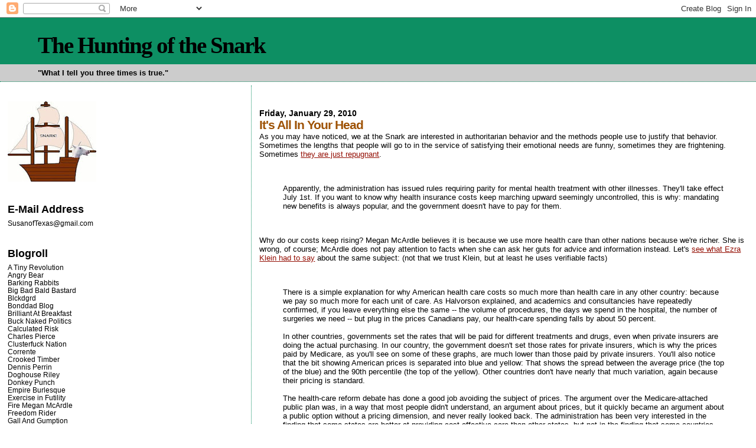

--- FILE ---
content_type: text/html; charset=UTF-8
request_url: https://agonyin8fits.blogspot.com/2010/01/its-all-in-your-head.html
body_size: 19249
content:
<!DOCTYPE html>
<html dir='ltr'>
<head>
<link href='https://www.blogger.com/static/v1/widgets/2944754296-widget_css_bundle.css' rel='stylesheet' type='text/css'/>
<meta content='text/html; charset=UTF-8' http-equiv='Content-Type'/>
<meta content='blogger' name='generator'/>
<link href='https://agonyin8fits.blogspot.com/favicon.ico' rel='icon' type='image/x-icon'/>
<link href='http://agonyin8fits.blogspot.com/2010/01/its-all-in-your-head.html' rel='canonical'/>
<link rel="alternate" type="application/atom+xml" title="The Hunting of the Snark - Atom" href="https://agonyin8fits.blogspot.com/feeds/posts/default" />
<link rel="alternate" type="application/rss+xml" title="The Hunting of the Snark - RSS" href="https://agonyin8fits.blogspot.com/feeds/posts/default?alt=rss" />
<link rel="service.post" type="application/atom+xml" title="The Hunting of the Snark - Atom" href="https://www.blogger.com/feeds/2222630007427380394/posts/default" />

<link rel="alternate" type="application/atom+xml" title="The Hunting of the Snark - Atom" href="https://agonyin8fits.blogspot.com/feeds/1821475461477895559/comments/default" />
<!--Can't find substitution for tag [blog.ieCssRetrofitLinks]-->
<meta content='http://agonyin8fits.blogspot.com/2010/01/its-all-in-your-head.html' property='og:url'/>
<meta content='It&#39;s All In Your Head' property='og:title'/>
<meta content='As you may have noticed, we at the Snark are interested in authoritarian behavior and the methods people use to justify that behavior. Somet...' property='og:description'/>
<title>The Hunting of the Snark: It's All In Your Head</title>
<style id='page-skin-1' type='text/css'><!--
/*
* Blogger Template Style
*
* Sand Dollar
* by Jason Sutter
* Updated by Blogger Team
*/
body {
margin:0px;
padding:0px;
background:#ffffff;
color:#000000;
font-size: small;
}
#outer-wrapper {
font:normal normal 99% Trebuchet, Trebuchet MS, Arial, sans-serif;
}
a {
color:#940f04;
}
a:hover {
color:#9E5205;
}
a img {
border-width: 0;
}
#content-wrapper {
padding-top: 0;
padding-right: 1em;
padding-bottom: 0;
padding-left: 1em;
}
@media all  {
div#main {
float:right;
width:66%;
padding-top:30px;
padding-right:0;
padding-bottom:10px;
padding-left:1em;
border-left:dotted 1px #0d8f63;
word-wrap: break-word; /* fix for long text breaking sidebar float in IE */
overflow: hidden;     /* fix for long non-text content breaking IE sidebar float */
}
div#sidebar {
margin-top:20px;
margin-right:0px;
margin-bottom:0px;
margin-left:0;
padding:0px;
text-align:left;
float: left;
width: 31%;
word-wrap: break-word; /* fix for long text breaking sidebar float in IE */
overflow: hidden;     /* fix for long non-text content breaking IE sidebar float */
}
}
@media handheld  {
div#main {
float:none;
width:90%;
}
div#sidebar {
padding-top:30px;
padding-right:7%;
padding-bottom:10px;
padding-left:3%;
}
}
#header {
padding-top:0px;
padding-right:0px;
padding-bottom:0px;
padding-left:0px;
margin-top:0px;
margin-right:0px;
margin-bottom:0px;
margin-left:0px;
border-bottom:dotted 1px #0d8f63;
background:#cccccc;
}
h1 a:link  {
text-decoration:none;
color:#000000
}
h1 a:visited  {
text-decoration:none;
color:#000000
}
h1,h2,h3 {
margin: 0;
}
h1 {
padding-top:25px;
padding-right:0px;
padding-bottom:10px;
padding-left:5%;
color:#000000;
background:#0D8F63;
font:normal bold 300% Georgia, Times, serif;
letter-spacing:-2px;
}
h3.post-title {
color:#9E5205;
font:normal bold 160% Verdana, sans-serif;
letter-spacing:-1px;
}
h3.post-title a,
h3.post-title a:visited {
color: #9E5205;
}
h2.date-header  {
margin-top:10px;
margin-right:0px;
margin-bottom:0px;
margin-left:0px;
color:#000000;
font: normal bold 105% 'Trebuchet MS',Trebuchet,Verdana,Sans-serif;
}
h4 {
color:#aa0033;
}
#sidebar h2 {
color:#000000;
margin:0px;
padding:0px;
font:normal bold 150% Trebuchet, Trebuchet MS, Arial, sans-serif;
}
#sidebar .widget {
margin-top:0px;
margin-right:0px;
margin-bottom:33px;
margin-left:0px;
padding-top:0px;
padding-right:0px;
padding-bottom:0px;
padding-left:0px;
font-size:95%;
}
#sidebar ul {
list-style-type:none;
padding-left: 0;
margin-top: 0;
}
#sidebar li {
margin-top:0px;
margin-right:0px;
margin-bottom:0px;
margin-left:0px;
padding-top:0px;
padding-right:0px;
padding-bottom:0px;
padding-left:0px;
list-style-type:none;
font-size:95%;
}
.description {
padding:0px;
margin-top:7px;
margin-right:12%;
margin-bottom:7px;
margin-left:5%;
color:#000000;
background:transparent;
font:bold 100% Verdana,Sans-Serif;
}
.post {
margin-top:0px;
margin-right:0px;
margin-bottom:30px;
margin-left:0px;
}
.post strong {
color:#000000;
font-weight:bold;
}
pre,code {
color:#000000;
}
strike {
color:#000000;
}
.post-footer  {
padding:0px;
margin:0px;
color:#000000;
font-size:80%;
}
.post-footer a {
border:none;
color:#000000;
text-decoration:none;
}
.post-footer a:hover {
text-decoration:underline;
}
#comments {
padding:0px;
font-size:110%;
font-weight:bold;
}
.comment-author {
margin-top: 10px;
}
.comment-body {
font-size:100%;
font-weight:normal;
color:black;
}
.comment-footer {
padding-bottom:20px;
color:#000000;
font-size:80%;
font-weight:normal;
display:inline;
margin-right:10px
}
.deleted-comment  {
font-style:italic;
color:gray;
}
.comment-link  {
margin-left:.6em;
}
.profile-textblock {
clear: both;
margin-left: 0;
}
.profile-img {
float: left;
margin-top: 0;
margin-right: 5px;
margin-bottom: 5px;
margin-left: 0;
border: 2px solid #0D8F63;
}
#sidebar a:link  {
color:#000000;
text-decoration:none;
}
#sidebar a:active  {
color:#ff0000;
text-decoration:none;
}
#sidebar a:visited  {
color:sidebarlinkcolor;
text-decoration:none;
}
#sidebar a:hover {
color:#000000;
text-decoration:none;
}
.feed-links {
clear: both;
line-height: 2.5em;
}
#blog-pager-newer-link {
float: left;
}
#blog-pager-older-link {
float: right;
}
#blog-pager {
text-align: center;
}
.clear {
clear: both;
}
.widget-content {
margin-top: 0.5em;
}
/** Tweaks for layout editor preview */
body#layout #outer-wrapper {
margin-top: 0;
}
body#layout #main,
body#layout #sidebar {
margin-top: 10px;
padding-top: 0;
}

--></style>
<link href='https://www.blogger.com/dyn-css/authorization.css?targetBlogID=2222630007427380394&amp;zx=86eed60e-233b-4c3b-a843-2344863adf82' media='none' onload='if(media!=&#39;all&#39;)media=&#39;all&#39;' rel='stylesheet'/><noscript><link href='https://www.blogger.com/dyn-css/authorization.css?targetBlogID=2222630007427380394&amp;zx=86eed60e-233b-4c3b-a843-2344863adf82' rel='stylesheet'/></noscript>
<meta name='google-adsense-platform-account' content='ca-host-pub-1556223355139109'/>
<meta name='google-adsense-platform-domain' content='blogspot.com'/>

</head>
<body>
<div class='navbar section' id='navbar'><div class='widget Navbar' data-version='1' id='Navbar1'><script type="text/javascript">
    function setAttributeOnload(object, attribute, val) {
      if(window.addEventListener) {
        window.addEventListener('load',
          function(){ object[attribute] = val; }, false);
      } else {
        window.attachEvent('onload', function(){ object[attribute] = val; });
      }
    }
  </script>
<div id="navbar-iframe-container"></div>
<script type="text/javascript" src="https://apis.google.com/js/platform.js"></script>
<script type="text/javascript">
      gapi.load("gapi.iframes:gapi.iframes.style.bubble", function() {
        if (gapi.iframes && gapi.iframes.getContext) {
          gapi.iframes.getContext().openChild({
              url: 'https://www.blogger.com/navbar/2222630007427380394?po\x3d1821475461477895559\x26origin\x3dhttps://agonyin8fits.blogspot.com',
              where: document.getElementById("navbar-iframe-container"),
              id: "navbar-iframe"
          });
        }
      });
    </script><script type="text/javascript">
(function() {
var script = document.createElement('script');
script.type = 'text/javascript';
script.src = '//pagead2.googlesyndication.com/pagead/js/google_top_exp.js';
var head = document.getElementsByTagName('head')[0];
if (head) {
head.appendChild(script);
}})();
</script>
</div></div>
<div id='outer-wrapper'><div id='wrap2'>
<!-- skip links for text browsers -->
<span id='skiplinks' style='display:none;'>
<a href='#main'>skip to main </a> |
      <a href='#sidebar'>skip to sidebar</a>
</span>
<div id='header-wrapper'>
<div class='header section' id='header'><div class='widget Header' data-version='1' id='Header1'>
<div id='header-inner'>
<div class='titlewrapper'>
<h1 class='title'>
<a href='https://agonyin8fits.blogspot.com/'>
The Hunting of the Snark
</a>
</h1>
</div>
<div class='descriptionwrapper'>
<p class='description'><span>"What I tell you three times is true."</span></p>
</div>
</div>
</div></div>
</div>
<div id='content-wrapper'>
<div id='crosscol-wrapper' style='text-align:center'>
<div class='crosscol section' id='crosscol'><div class='widget PageList' data-version='1' id='PageList1'>
<h2>Atlas Shrugged: The Mocking</h2>
<div class='widget-content'>
<ul>
</ul>
<div class='clear'></div>
</div>
</div></div>
</div>
<div id='main-wrapper'>
<div class='main section' id='main'><div class='widget Blog' data-version='1' id='Blog1'>
<div class='blog-posts hfeed'>

          <div class="date-outer">
        
<h2 class='date-header'><span>Friday, January 29, 2010</span></h2>

          <div class="date-posts">
        
<div class='post-outer'>
<div class='post hentry uncustomized-post-template' itemprop='blogPost' itemscope='itemscope' itemtype='http://schema.org/BlogPosting'>
<meta content='2222630007427380394' itemprop='blogId'/>
<meta content='1821475461477895559' itemprop='postId'/>
<a name='1821475461477895559'></a>
<h3 class='post-title entry-title' itemprop='name'>
It's All In Your Head
</h3>
<div class='post-header'>
<div class='post-header-line-1'></div>
</div>
<div class='post-body entry-content' id='post-body-1821475461477895559' itemprop='description articleBody'>
As you may have noticed, we at the Snark are interested in authoritarian behavior and the methods people use to justify that behavior. Sometimes the lengths that people will go to in the service of satisfying their emotional needs are funny, sometimes they are frightening. Sometimes <a href="http://meganmcardle.theatlantic.com/archives/2010/01/mental_health_parity_for_insur.php">they are just repugnant</a>.<br /><br /><br /><blockquote>Apparently, the administration has issued rules requiring parity for mental health treatment with other illnesses. They'll take effect July 1st. If you want to know why health insurance costs keep marching upward seemingly uncontrolled, this is why: mandating new benefits is always popular, and the government doesn't have to pay for them.</blockquote><br /><br />Why do our costs keep rising? Megan McArdle believes it is because we use more health care than other nations because we're richer. She is wrong, of course; McArdle does not pay attention to facts when she can ask her guts for advice and information instead. Let's <a href="http://voices.washingtonpost.com/ezra-klein/2009/11/an_insurance_industry_ceo_expl.html">see what Ezra Klein had to say</a> about the same subject: (not that we trust Klein, but at least he uses verifiable facts)<br /><br /><br /><blockquote>There is a simple explanation for why American health care costs so much more than health care in any other country: because we pay so much more for each unit of care. As Halvorson explained, and academics and consultancies have repeatedly confirmed, if you leave everything else the same -- the volume of procedures, the days we spend in the hospital, the number of surgeries we need -- but plug in the prices Canadians pay, our health-care spending falls by about 50 percent.<br /><br />In other countries, governments set the rates that will be paid for different treatments and drugs, even when private insurers are doing the actual purchasing. In our country, the government doesn't set those rates for private insurers, which is why the prices paid by Medicare, as you'll see on some of these graphs, are much lower than those paid by private insurers. You'll also notice that the bit showing American prices is separated into blue and yellow: That shows the spread between the average price (the top of the blue) and the 90th percentile (the top of the yellow). Other countries don't have nearly that much variation, again because their pricing is standard.<br /><br />The health-care reform debate has done a good job avoiding the subject of prices. The argument over the Medicare-attached public plan was, in a way that most people didn't understand, an argument about prices, but it quickly became an argument about a public option without a pricing dimension, and never really looked back. The administration has been very interested in the finding that some states are better at providing cost-effective care than other states, but not in the finding that some countries are better at purchasing care than other countries. "A health-care debate in this country that isn't aware of the price differential is not an informed debate," says Halvorson. By that measure, we have not had a very informed debate.</blockquote>Where Megan McArdle operates, we will always have uninformed debates, because she sees no need whatsoever to become informed when she can just toss off a fact-free post and go shopping. She was not taught to think by her parents; she was taught to accept their prejudices and assumptions without question. She was taught that she is superior by virtue of birth (which is humble) and breeding (which is non-existent), and therefore she is more intelligent that those who actually felt the necessity to develop and train their minds. She was not taught to think at her exclusive elite universities and prep schools--or if she was, she was mentally absent on those occasions. She was not taught to write persuasively at <em>Reason</em> or <em>The Atlantic</em>, as her editors were only interested in the dispensation of right-wing talking points in the service of global corporations. She can't think, can't write, and can't feel, yet she feels perfectly free to tell the rest of the world her medical and political opinions.<br /><br /><br /><blockquote>I am very sympathetic to the plight of the mentally ill. Unfortunately, most of the people who will tap the benefits are not severely ill people who need intensive care; they're people who are unhappy. Unhappiness is not a condition for which psychotherapy, or antidepressants, have been shown to be very effective. (Severe clinical depression, yes. But contrary to the belief of people who felt awfully down the time their boyfriend left them, these two conditions are not the same thing.) Since the moderately unhappy and dissatisfied are much more prevalent than those with serious disorders, that's most of what we'll be paying for: someone to listen to complaints. That's what Senators are supposed to be for.</blockquote>No proof. No facts. No argument. Just a declaration that unhappy housewives and love-lorn men will bilk the insurance companies and taxpayers so they can feel better about themselves. That most people who say they are mentally ill are, in fact, just dissatisfied. She has the arrogance, the unmitigated gall, to say that <em>real</em> people with <em>real</em> problems, medical problems and emotional problems that affect the mind and body, are just complainers. You thought schizophrenia was a problem? Dumbass. Oh, sure, maybe a few people have a problem but most don't, so don't care for any of them. Depression? Doesn't exist. Severe clinical depression, maybe that exists, for a few people, but unless you're 100% incapacitated, you're just a big old faker. Bipolar disease? Anxiety? Post traumatic stress syndrome from growing up in poverty, in horrendous abuse, in war? Silly housewives, you just need to buck up and quit whining.<br /><br />Diseases of the brain don't exist, people. It's the Magic Organ, that never malfunctions or is damaged. Because Miss Megan McArdle says so.<br /><br /><br /><blockquote>On a more serious note, I feel like we could have achieved the laudable goal of ensuring that serious mental illnesses are not left untreated (at least, in cases where the patient wants to get treatment), without guaranteeing cheaper psychotherapy for America's ennui-laden affluent classes. Of course, then we'd have to recognize the fact htat this stuff has to be paid for, rather than pretending that benefits can somehow be magically generated for free with just a wave of the regulatory pen.</blockquote><br /><br />People do enjoy mental illness so. They don't even want treatment some of the time.<br /><br />For some bizarre reason, McArdle thinks she's an expert on depression, without actually knowing anything about it, and always with the motive of denying corporations any expense. It's not that she wants people to be unable to get health care. She just wants health insurance and drug companies to have as much money as possible.<br /><br />From the comments:<br /><br /><blockquote>jegmont (Replying to: David Cohen) January 29, 2010 4:49 PM <br />I didn't mean to imply that any one who feels sad is in danger of developing clinical depression. The point I intended to make is that when someone does have a mental illness, it often progresses, so if there isn't early treatment, things can get very, very bad. The spirit of the post seemed to be that it is so easy to distinguish between someone needing treatment and someone just feeling down. <br /><br />Reply<br /> <br />Megan McArdle (Replying to: jegmont) January 29, 2010 5:41 PM <br />As far as I know, that's not really true. People don't start out feeling sad, and then progress to severe clinical depression, except perhaps in cases of severe trauma. People who become severely clinically depressed have usually been struggling with fairly severe episodes of depression that go way beyond feeling sad since at least late adolescence. It may progress from severe to psychotic. But the majority of people who say they're "depressed" are in no danger of developing severe depression, and mild depression doesn't seem to be all that responsive to treatment. <br /><br />[snip]<br /><br />Nimed (Replying to: Skullberg) January 29, 2010 5:19 PM <br />Skullberg, this is pretty basic - Megan, not Martin, made the claim that most future beneficiaries are people who are just unhappy. It's up to her to back it up, not Martin to disprove it.<br /><br />Reply<br /> <br />Megan McArdle (Replying to: Nimed) January 29, 2010 5:43 PM <br />Sigh. Look at the incidence of mild depression, which shows limited response to either treatment or drugs that is actually distinguishable from a placebo effect, and moderate-to-major depression. This isn't even vaguely controversial, as far as I know: mild depression doesn't actually respond to drugs in a way that is easy to distinguish from placebo, talk therapy has very dubious benefits except for CBT, and mild depression is much, much more prevalent than the kind that ends in suicide or a locked ward.<br /><br />[snip]<br /><br />alkali (Replying to: DBN) January 29, 2010 5:37 PM <br />Medication is pretty cheap too, relative to 24/7 hospitalization of a seriously-afflicted schizophrenic<br /><br />Reply<br /> <br />Megan McArdle (Replying to: alkali) January 29, 2010 5:50 PM <br />Yeah, except the number of seriously afflicted schizophrenics who are holding down jobs, and thus eligible for employer-sponsored private health insurance (or able to afford their own) is very small. http://www.schizophrenia.com/szfacts.htm With people who have schizophrenia or similar illnesses, Medicaid, Medicare, and state insurance programs are more important. People underestimate just how disabling it is--just because we can control the hallucinations, doesn't mean we can restore people to a normal life.<br /><br />For that matter, the severely clinically depressed are also fairly likely to exit the private insurance market, because one definition of severe clinical depression is that you're so impaired that you have difficulty carrying out major life activities. If it's persistent, it's probably not being covered through private insurance unless you have a very supportive spouse.</blockquote><br /><br />The <em>New York Times</em> must have run an article about depression, in between articles about young Park Slope matrons and trophy banker girlfriends. Now Dr. Megan knows all about the subject, and with the full authority of <em>The Atlantic</em> and David G. Bradley's hundreds of millions behind her, feels free to tell the anguished and suffering that they can just go curl up in a ball and die. The fakers.
<div style='clear: both;'></div>
</div>
<div class='post-footer'>
<div class='post-footer-line post-footer-line-1'>
<span class='post-author vcard'>
Posted by
<span class='fn' itemprop='author' itemscope='itemscope' itemtype='http://schema.org/Person'>
<meta content='https://www.blogger.com/profile/00076915322771385454' itemprop='url'/>
<a class='g-profile' href='https://www.blogger.com/profile/00076915322771385454' rel='author' title='author profile'>
<span itemprop='name'>Susan of Texas</span>
</a>
</span>
</span>
<span class='post-timestamp'>
at
<meta content='http://agonyin8fits.blogspot.com/2010/01/its-all-in-your-head.html' itemprop='url'/>
<a class='timestamp-link' href='https://agonyin8fits.blogspot.com/2010/01/its-all-in-your-head.html' rel='bookmark' title='permanent link'><abbr class='published' itemprop='datePublished' title='2010-01-29T16:23:00-06:00'>4:23&#8239;PM</abbr></a>
</span>
<span class='post-comment-link'>
</span>
<span class='post-icons'>
<span class='item-control blog-admin pid-1461427629'>
<a href='https://www.blogger.com/post-edit.g?blogID=2222630007427380394&postID=1821475461477895559&from=pencil' title='Edit Post'>
<img alt='' class='icon-action' height='18' src='https://resources.blogblog.com/img/icon18_edit_allbkg.gif' width='18'/>
</a>
</span>
</span>
<div class='post-share-buttons goog-inline-block'>
</div>
</div>
<div class='post-footer-line post-footer-line-2'>
<span class='post-labels'>
</span>
</div>
<div class='post-footer-line post-footer-line-3'>
<span class='post-location'>
</span>
</div>
</div>
</div>
<div class='comments' id='comments'>
<a name='comments'></a>
<h4>12 comments:</h4>
<div id='Blog1_comments-block-wrapper'>
<dl class='avatar-comment-indent' id='comments-block'>
<dt class='comment-author ' id='c1363995601883998161'>
<a name='c1363995601883998161'></a>
<div class="avatar-image-container avatar-stock"><span dir="ltr"><img src="//resources.blogblog.com/img/blank.gif" width="35" height="35" alt="" title="Clever Pseudonym">

</span></div>
Clever Pseudonym
said...
</dt>
<dd class='comment-body' id='Blog1_cmt-1363995601883998161'>
<p>
<i>As far as I know, that&#39;s not really true. People don&#39;t start out feeling sad, and then progress to severe clinical depression, except perhaps in cases of severe trauma.</i><br /><br />Yes, with severe trauma, you start out a little sad and you get progressively worse as the shock wears off.  Even to someone who knows nothing about mental illness, that doesn&#39;t make any sense.  What a clueless dolt.  She doesn&#39;t have the slightest clue what she&#39;s talking about.<br /><br />And again with the &quot;as far as I know&quot; stuff.  Remember when journalists once felt compelled to actually know stuff before writing about it?
</p>
</dd>
<dd class='comment-footer'>
<span class='comment-timestamp'>
<a href='https://agonyin8fits.blogspot.com/2010/01/its-all-in-your-head.html?showComment=1264810213841#c1363995601883998161' title='comment permalink'>
January 29, 2010 at 6:10&#8239;PM
</a>
<span class='item-control blog-admin pid-240559429'>
<a class='comment-delete' href='https://www.blogger.com/comment/delete/2222630007427380394/1363995601883998161' title='Delete Comment'>
<img src='https://resources.blogblog.com/img/icon_delete13.gif'/>
</a>
</span>
</span>
</dd>
<dt class='comment-author ' id='c6225041192462887912'>
<a name='c6225041192462887912'></a>
<div class="avatar-image-container avatar-stock"><span dir="ltr"><a href="https://www.blogger.com/profile/03176801494652946278" target="" rel="nofollow" onclick="" class="avatar-hovercard" id="av-6225041192462887912-03176801494652946278"><img src="//www.blogger.com/img/blogger_logo_round_35.png" width="35" height="35" alt="" title="Kathy">

</a></span></div>
<a href='https://www.blogger.com/profile/03176801494652946278' rel='nofollow'>Kathy</a>
said...
</dt>
<dd class='comment-body' id='Blog1_cmt-6225041192462887912'>
<p>
I doubt the NY Times is the source, I think McArdle got all her information about mental illness from Cosmopolitan and Law&amp;Order shows.  I expect she always scores high on the Cosmo Quiz&#39;s, too.
</p>
</dd>
<dd class='comment-footer'>
<span class='comment-timestamp'>
<a href='https://agonyin8fits.blogspot.com/2010/01/its-all-in-your-head.html?showComment=1264816700438#c6225041192462887912' title='comment permalink'>
January 29, 2010 at 7:58&#8239;PM
</a>
<span class='item-control blog-admin pid-840333818'>
<a class='comment-delete' href='https://www.blogger.com/comment/delete/2222630007427380394/6225041192462887912' title='Delete Comment'>
<img src='https://resources.blogblog.com/img/icon_delete13.gif'/>
</a>
</span>
</span>
</dd>
<dt class='comment-author ' id='c6816785459826796480'>
<a name='c6816785459826796480'></a>
<div class="avatar-image-container avatar-stock"><span dir="ltr"><a href="https://www.blogger.com/profile/01848311733296259120" target="" rel="nofollow" onclick="" class="avatar-hovercard" id="av-6816785459826796480-01848311733296259120"><img src="//www.blogger.com/img/blogger_logo_round_35.png" width="35" height="35" alt="" title="Nathan Bamford">

</a></span></div>
<a href='https://www.blogger.com/profile/01848311733296259120' rel='nofollow'>Nathan Bamford</a>
said...
</dt>
<dd class='comment-body' id='Blog1_cmt-6816785459826796480'>
<p>
What a horrid, vapid monster she is.  Her shtick is the &quot;reasonable&quot; libertarian, but she&#39;s just as mean spirited and vicious as Glenn Reynolds on his worst day.  I&#39;ve always wondered why in God&#39;s name so many ostensibly left wing bloggers link to her.  She&#39;s an awful, awful person who brings nothing to the debate except her fact free prejudices.  Yuck.  I feel dirty just reading the excerpts.
</p>
</dd>
<dd class='comment-footer'>
<span class='comment-timestamp'>
<a href='https://agonyin8fits.blogspot.com/2010/01/its-all-in-your-head.html?showComment=1264823444921#c6816785459826796480' title='comment permalink'>
January 29, 2010 at 9:50&#8239;PM
</a>
<span class='item-control blog-admin pid-1890925347'>
<a class='comment-delete' href='https://www.blogger.com/comment/delete/2222630007427380394/6816785459826796480' title='Delete Comment'>
<img src='https://resources.blogblog.com/img/icon_delete13.gif'/>
</a>
</span>
</span>
</dd>
<dt class='comment-author ' id='c6390159827677717348'>
<a name='c6390159827677717348'></a>
<div class="avatar-image-container vcard"><span dir="ltr"><a href="https://www.blogger.com/profile/02193752396025012825" target="" rel="nofollow" onclick="" class="avatar-hovercard" id="av-6390159827677717348-02193752396025012825"><img src="https://resources.blogblog.com/img/blank.gif" width="35" height="35" class="delayLoad" style="display: none;" longdesc="//blogger.googleusercontent.com/img/b/R29vZ2xl/AVvXsEgrBncXXQWhcAKUNIlpaqF48S9bw912DwoiP_7wbQbH66jQf1CooBL29eSTvqb7oeIuEbJLTf_oA9h6oUVh-wHTnQ5nHrPJTQzqBa8JO_acx28mgJDopIUHkNlcyyrkfGE/s45-c/arlecchino.jpg" alt="" title="Batocchio">

<noscript><img src="//blogger.googleusercontent.com/img/b/R29vZ2xl/AVvXsEgrBncXXQWhcAKUNIlpaqF48S9bw912DwoiP_7wbQbH66jQf1CooBL29eSTvqb7oeIuEbJLTf_oA9h6oUVh-wHTnQ5nHrPJTQzqBa8JO_acx28mgJDopIUHkNlcyyrkfGE/s45-c/arlecchino.jpg" width="35" height="35" class="photo" alt=""></noscript></a></span></div>
<a href='https://www.blogger.com/profile/02193752396025012825' rel='nofollow'>Batocchio</a>
said...
</dt>
<dd class='comment-body' id='Blog1_cmt-6390159827677717348'>
<p>
This one pisses me off more than most of her bullshit - probably because I know a few people who&#39;ve dealt with serious depression or other mental illness.  It takes an arrogant carelessness to be this damn clueless about the subject, because she couldn&#39;t spew this crap honestly if she had done even the most cursory research.  Her attitude toward easily preventable human suffering is what makes her monstrous.     <br /><br />I think I&#39;ll stick with the people who <a href="//www.youtube.com/watch?v=WUaXFlANojQ" rel="nofollow">have a fucking clue</a> - and a soul - thank you very much, Ms. Megan.
</p>
</dd>
<dd class='comment-footer'>
<span class='comment-timestamp'>
<a href='https://agonyin8fits.blogspot.com/2010/01/its-all-in-your-head.html?showComment=1264844450252#c6390159827677717348' title='comment permalink'>
January 30, 2010 at 3:40&#8239;AM
</a>
<span class='item-control blog-admin pid-757548930'>
<a class='comment-delete' href='https://www.blogger.com/comment/delete/2222630007427380394/6390159827677717348' title='Delete Comment'>
<img src='https://resources.blogblog.com/img/icon_delete13.gif'/>
</a>
</span>
</span>
</dd>
<dt class='comment-author ' id='c9021423335137337048'>
<a name='c9021423335137337048'></a>
<div class="avatar-image-container avatar-stock"><span dir="ltr"><a href="https://www.blogger.com/profile/03956073425680585780" target="" rel="nofollow" onclick="" class="avatar-hovercard" id="av-9021423335137337048-03956073425680585780"><img src="//www.blogger.com/img/blogger_logo_round_35.png" width="35" height="35" alt="" title="aimai">

</a></span></div>
<a href='https://www.blogger.com/profile/03956073425680585780' rel='nofollow'>aimai</a>
said...
</dt>
<dd class='comment-body' id='Blog1_cmt-9021423335137337048'>
<p>
I think the part that is typically Megan is that she makes everything up--not just her facts and her figures and her ideas but the very topic of conversation. It is trivially obvious that most mental health counseling is not going to go to depressed bored housewives.  That was simply never in question.  The reason people are going bankrupt and are desperate to get mental health coverage through their plans isn&#39;t because they are lonely and need someone to talk to.  Its because their children are suicidal, or prone to psychotic rages, or having bipolar breaks.  The worst part of Megan is the way she just makes up the very topic of conversation, then argues against the straw man assertion no one has made using fake stats.  IF you went through her essays with a red pen and eliminated everything that had no basis in reality, that was purely there as some kind of defensive screen against thought, there&#39;d be nothing left but her fucking byline.<br /><br />aimai
</p>
</dd>
<dd class='comment-footer'>
<span class='comment-timestamp'>
<a href='https://agonyin8fits.blogspot.com/2010/01/its-all-in-your-head.html?showComment=1264875760176#c9021423335137337048' title='comment permalink'>
January 30, 2010 at 12:22&#8239;PM
</a>
<span class='item-control blog-admin pid-434002676'>
<a class='comment-delete' href='https://www.blogger.com/comment/delete/2222630007427380394/9021423335137337048' title='Delete Comment'>
<img src='https://resources.blogblog.com/img/icon_delete13.gif'/>
</a>
</span>
</span>
</dd>
<dt class='comment-author blog-author' id='c5320284718829666393'>
<a name='c5320284718829666393'></a>
<div class="avatar-image-container avatar-stock"><span dir="ltr"><a href="https://www.blogger.com/profile/00076915322771385454" target="" rel="nofollow" onclick="" class="avatar-hovercard" id="av-5320284718829666393-00076915322771385454"><img src="//www.blogger.com/img/blogger_logo_round_35.png" width="35" height="35" alt="" title="Susan of Texas">

</a></span></div>
<a href='https://www.blogger.com/profile/00076915322771385454' rel='nofollow'>Susan of Texas</a>
said...
</dt>
<dd class='comment-body' id='Blog1_cmt-5320284718829666393'>
<p>
She exists only to give intellectual cover to the exploitation of the poor. She drowns out the feeble voice of conservative conscience, which these conservatives call the voice of God, with her utterly wrong opinions. <br /><br />If she weren&#39;t a woman she&#39;d be writing for the New York Times by now.<br /><br />You&#39;ve read the Victorian children&#39;s book that taught morality, and how charity, honor and self-respect were both the core principles and the constant struggle for us all. In Alcott&#39;s books, charity was sacred, literally and figuratively. It killed Beth but that belief was never questioned. How low we have become.<br /><br />Well, some of us.
</p>
</dd>
<dd class='comment-footer'>
<span class='comment-timestamp'>
<a href='https://agonyin8fits.blogspot.com/2010/01/its-all-in-your-head.html?showComment=1264879926765#c5320284718829666393' title='comment permalink'>
January 30, 2010 at 1:32&#8239;PM
</a>
<span class='item-control blog-admin pid-1461427629'>
<a class='comment-delete' href='https://www.blogger.com/comment/delete/2222630007427380394/5320284718829666393' title='Delete Comment'>
<img src='https://resources.blogblog.com/img/icon_delete13.gif'/>
</a>
</span>
</span>
</dd>
<dt class='comment-author ' id='c6675729933085187435'>
<a name='c6675729933085187435'></a>
<div class="avatar-image-container avatar-stock"><span dir="ltr"><img src="//resources.blogblog.com/img/blank.gif" width="35" height="35" alt="" title="jp">

</span></div>
jp
said...
</dt>
<dd class='comment-body' id='Blog1_cmt-6675729933085187435'>
<p>
It&#39;s been said, but yah, this post of Miss Meghan&#39;s takes the fockin&#39; biscuit.
</p>
</dd>
<dd class='comment-footer'>
<span class='comment-timestamp'>
<a href='https://agonyin8fits.blogspot.com/2010/01/its-all-in-your-head.html?showComment=1264897536494#c6675729933085187435' title='comment permalink'>
January 30, 2010 at 6:25&#8239;PM
</a>
<span class='item-control blog-admin pid-240559429'>
<a class='comment-delete' href='https://www.blogger.com/comment/delete/2222630007427380394/6675729933085187435' title='Delete Comment'>
<img src='https://resources.blogblog.com/img/icon_delete13.gif'/>
</a>
</span>
</span>
</dd>
<dt class='comment-author ' id='c1966024580894380035'>
<a name='c1966024580894380035'></a>
<div class="avatar-image-container vcard"><span dir="ltr"><a href="https://www.blogger.com/profile/14505565281151328789" target="" rel="nofollow" onclick="" class="avatar-hovercard" id="av-1966024580894380035-14505565281151328789"><img src="https://resources.blogblog.com/img/blank.gif" width="35" height="35" class="delayLoad" style="display: none;" longdesc="//blogger.googleusercontent.com/img/b/R29vZ2xl/AVvXsEg5wGC_caDvlErKy4-Il0q_s8pX0rzbVB9RmcCPsG_XzBtXvys1qIiFmx9HFQqml-pHeOoRzhBbovhj26CTvyZKlb4w7lSZuZBW9yfzbckiqzyHrbNkb1zAO_4UMY6WnQA/s45-c/bulbul-picture.0.jpg" alt="" title="bulbul">

<noscript><img src="//blogger.googleusercontent.com/img/b/R29vZ2xl/AVvXsEg5wGC_caDvlErKy4-Il0q_s8pX0rzbVB9RmcCPsG_XzBtXvys1qIiFmx9HFQqml-pHeOoRzhBbovhj26CTvyZKlb4w7lSZuZBW9yfzbckiqzyHrbNkb1zAO_4UMY6WnQA/s45-c/bulbul-picture.0.jpg" width="35" height="35" class="photo" alt=""></noscript></a></span></div>
<a href='https://www.blogger.com/profile/14505565281151328789' rel='nofollow'>bulbul</a>
said...
</dt>
<dd class='comment-body' id='Blog1_cmt-1966024580894380035'>
<p>
<i>Depression? Doesn&#39;t exist. ... Bipolar disease? Anxiety? Post traumatic stress syndrome...? <br />... you just need to buck up and quit whining.</i><br />In my limited, yet in a way very rich, experience with psychology and psychotherapy (fortunately only on the helping side), I have encountered a lot of people with this particular view of mental illness. As it turned out, all of them had been damaged or were outright ill themselves, yet for some reason they would or could not accept help. And so they tried to rationalize their way out of it by insisting that their own pain or disease is really nothing and even if it were, they are strong and capable enough to overcome it themselves. Consequently, all those who do recognize that they might need professional help are nothing but a bunch of pussies and if they can&#39;t buck up, tough luck. After all, why should they be helped, if I can&#39;t?<br />Maybe Ms. McArdle isn&#39;t evil and cruel, maybe she just needs help.<br /><br />KWillow,<br />as a Law and Order buff, I can assure you that had a single episode of LandO (especially SVU) that deals with mental illness, depression of PTSD (again, especially SVU) is much more factually accurate, let alone compassionate and understanding, in treating mental illness than Our Lady of Fuck You, I Got Mine.
</p>
</dd>
<dd class='comment-footer'>
<span class='comment-timestamp'>
<a href='https://agonyin8fits.blogspot.com/2010/01/its-all-in-your-head.html?showComment=1264970817533#c1966024580894380035' title='comment permalink'>
January 31, 2010 at 2:46&#8239;PM
</a>
<span class='item-control blog-admin pid-1324740279'>
<a class='comment-delete' href='https://www.blogger.com/comment/delete/2222630007427380394/1966024580894380035' title='Delete Comment'>
<img src='https://resources.blogblog.com/img/icon_delete13.gif'/>
</a>
</span>
</span>
</dd>
<dt class='comment-author ' id='c8806985597582753066'>
<a name='c8806985597582753066'></a>
<div class="avatar-image-container avatar-stock"><span dir="ltr"><a href="https://www.blogger.com/profile/00479830264284065679" target="" rel="nofollow" onclick="" class="avatar-hovercard" id="av-8806985597582753066-00479830264284065679"><img src="//www.blogger.com/img/blogger_logo_round_35.png" width="35" height="35" alt="" title="MrsTarquinBiscuitbarrel">

</a></span></div>
<a href='https://www.blogger.com/profile/00479830264284065679' rel='nofollow'>MrsTarquinBiscuitbarrel</a>
said...
</dt>
<dd class='comment-body' id='Blog1_cmt-8806985597582753066'>
<p>
How on earth does this person justifying posting such halfwitted fuck-you stuff with introductory clauses like, &quot;As far as I know...&quot;?  Nobody has introduced Meghan to Teh Google yet?<br /><br />bulbul said, &quot;I have encountered a lot of people with this particular view of mental illness. As it turned out, all of them had been damaged or were outright ill themselves, yet for some reason they would or could not accept help. And so they tried to rationalize their way out of it by insisting that their own pain or disease is really nothing and even if it were, they are strong and capable enough to overcome it themselves. Consequently, all those who do recognize that they might need professional help are nothing but a bunch of pussies and if they can&#39;t buck up, tough luck. After all, why should they be helped, if I can&#39;t?&quot;<br /><br />Spot on, bulbul.  Bravo.  This line of &quot;thinking&quot; goes, &quot;Keep your pecker up, even if you don&#39;t have a pecker.  Or you&#39;re a pussy.&quot;  It&#39;s about as far from a helpful POV on mental disorders as one can get.
</p>
</dd>
<dd class='comment-footer'>
<span class='comment-timestamp'>
<a href='https://agonyin8fits.blogspot.com/2010/01/its-all-in-your-head.html?showComment=1264973721658#c8806985597582753066' title='comment permalink'>
January 31, 2010 at 3:35&#8239;PM
</a>
<span class='item-control blog-admin pid-1344900046'>
<a class='comment-delete' href='https://www.blogger.com/comment/delete/2222630007427380394/8806985597582753066' title='Delete Comment'>
<img src='https://resources.blogblog.com/img/icon_delete13.gif'/>
</a>
</span>
</span>
</dd>
<dt class='comment-author ' id='c7667556483201461004'>
<a name='c7667556483201461004'></a>
<div class="avatar-image-container avatar-stock"><span dir="ltr"><a href="https://www.blogger.com/profile/03176801494652946278" target="" rel="nofollow" onclick="" class="avatar-hovercard" id="av-7667556483201461004-03176801494652946278"><img src="//www.blogger.com/img/blogger_logo_round_35.png" width="35" height="35" alt="" title="Kathy">

</a></span></div>
<a href='https://www.blogger.com/profile/03176801494652946278' rel='nofollow'>Kathy</a>
said...
</dt>
<dd class='comment-body' id='Blog1_cmt-7667556483201461004'>
<p>
bulbul:  I didn&#39;t mean to dis L&amp;O entirely, just their attitude towards schizophrenia. They really muddy the waters on an awful condition/disease.
</p>
</dd>
<dd class='comment-footer'>
<span class='comment-timestamp'>
<a href='https://agonyin8fits.blogspot.com/2010/01/its-all-in-your-head.html?showComment=1264990266752#c7667556483201461004' title='comment permalink'>
January 31, 2010 at 8:11&#8239;PM
</a>
<span class='item-control blog-admin pid-840333818'>
<a class='comment-delete' href='https://www.blogger.com/comment/delete/2222630007427380394/7667556483201461004' title='Delete Comment'>
<img src='https://resources.blogblog.com/img/icon_delete13.gif'/>
</a>
</span>
</span>
</dd>
<dt class='comment-author ' id='c7594263291680643257'>
<a name='c7594263291680643257'></a>
<div class="avatar-image-container avatar-stock"><span dir="ltr"><a href="https://www.blogger.com/profile/03956073425680585780" target="" rel="nofollow" onclick="" class="avatar-hovercard" id="av-7594263291680643257-03956073425680585780"><img src="//www.blogger.com/img/blogger_logo_round_35.png" width="35" height="35" alt="" title="aimai">

</a></span></div>
<a href='https://www.blogger.com/profile/03956073425680585780' rel='nofollow'>aimai</a>
said...
</dt>
<dd class='comment-body' id='Blog1_cmt-7594263291680643257'>
<p>
I think what really kills me about Megan is she&#39;s just such a classic suck up.  She&#39;s nothing but remora of the shark of capitalism, or maybe I mean its tapeworm.<br /><br /> She lives only to feed on the scraps that fall from its jaws, it barely knows she exists, and yet she preens herself on her wisdom, connections, merit, hard work, etc...etc...etc...  And yet, even more disgustingly, she&#39;s so tenously attached to her source of income that she can and will fall, all the way down the drain, and find herself living in the sewer and *still* not grasp that perhaps her master&#39;s interests and her own were not identical.<br /><br />I can&#39;t decide whether I think that if Megan had to &quot;walk away&quot; from her own mortgage, if she had one, she&#39;d find and excuse for it and make it come out as the moral decision, or if she wouldn&#39;t and would still slavishly prostrate herself at the altar of Big Bank.  And I can&#39;t decide which is worse: if her second order rationalizations of authority are totally and transparently self interested or if they are opaque, even to her.<br /><br />aimai
</p>
</dd>
<dd class='comment-footer'>
<span class='comment-timestamp'>
<a href='https://agonyin8fits.blogspot.com/2010/01/its-all-in-your-head.html?showComment=1265044994540#c7594263291680643257' title='comment permalink'>
February 1, 2010 at 11:23&#8239;AM
</a>
<span class='item-control blog-admin pid-434002676'>
<a class='comment-delete' href='https://www.blogger.com/comment/delete/2222630007427380394/7594263291680643257' title='Delete Comment'>
<img src='https://resources.blogblog.com/img/icon_delete13.gif'/>
</a>
</span>
</span>
</dd>
<dt class='comment-author blog-author' id='c2352432834978088923'>
<a name='c2352432834978088923'></a>
<div class="avatar-image-container avatar-stock"><span dir="ltr"><a href="https://www.blogger.com/profile/00076915322771385454" target="" rel="nofollow" onclick="" class="avatar-hovercard" id="av-2352432834978088923-00076915322771385454"><img src="//www.blogger.com/img/blogger_logo_round_35.png" width="35" height="35" alt="" title="Susan of Texas">

</a></span></div>
<a href='https://www.blogger.com/profile/00076915322771385454' rel='nofollow'>Susan of Texas</a>
said...
</dt>
<dd class='comment-body' id='Blog1_cmt-2352432834978088923'>
<p>
She keeps trying to justify her point of view but only when she&#39;s criticized, so maybe she has managed to decieve herself.
</p>
</dd>
<dd class='comment-footer'>
<span class='comment-timestamp'>
<a href='https://agonyin8fits.blogspot.com/2010/01/its-all-in-your-head.html?showComment=1265051544926#c2352432834978088923' title='comment permalink'>
February 1, 2010 at 1:12&#8239;PM
</a>
<span class='item-control blog-admin pid-1461427629'>
<a class='comment-delete' href='https://www.blogger.com/comment/delete/2222630007427380394/2352432834978088923' title='Delete Comment'>
<img src='https://resources.blogblog.com/img/icon_delete13.gif'/>
</a>
</span>
</span>
</dd>
</dl>
</div>
<p class='comment-footer'>
<a href='https://www.blogger.com/comment/fullpage/post/2222630007427380394/1821475461477895559' onclick=''>Post a Comment</a>
</p>
</div>
</div>

        </div></div>
      
</div>
<div class='blog-pager' id='blog-pager'>
<span id='blog-pager-newer-link'>
<a class='blog-pager-newer-link' href='https://agonyin8fits.blogspot.com/2010/02/view-from-top.html' id='Blog1_blog-pager-newer-link' title='Newer Post'>Newer Post</a>
</span>
<span id='blog-pager-older-link'>
<a class='blog-pager-older-link' href='https://agonyin8fits.blogspot.com/2010/01/play-that-funky-music-white-girl.html' id='Blog1_blog-pager-older-link' title='Older Post'>Older Post</a>
</span>
<a class='home-link' href='https://agonyin8fits.blogspot.com/'>Home</a>
</div>
<div class='clear'></div>
<div class='post-feeds'>
<div class='feed-links'>
Subscribe to:
<a class='feed-link' href='https://agonyin8fits.blogspot.com/feeds/1821475461477895559/comments/default' target='_blank' type='application/atom+xml'>Post Comments (Atom)</a>
</div>
</div>
</div></div>
</div>
<div id='sidebar-wrapper'>
<div class='sidebar section' id='sidebar'><div class='widget Image' data-version='1' id='Image1'>
<div class='widget-content'>
<img alt='' height='136' id='Image1_img' src='https://blogger.googleusercontent.com/img/b/R29vZ2xl/AVvXsEhAzXWEZGSzwJAqZCWl1q2kKpBzPxxv_bNdrN6HcBFsF9KDR2VckZ4JHJN3osnYa98PVe-6BzNd6sRINwRdbrmvo-4JodscUCYgxpG_0pWeBrOB_Zk5KRuc6ygcbBC7g3HQnGd44ED2rpyp/s150/snark+with+unicorn.jpg' width='150'/>
<br/>
</div>
<div class='clear'></div>
</div><div class='widget Text' data-version='1' id='Text1'>
<h2 class='title'>E-Mail Address</h2>
<div class='widget-content'>
<a href="mailto:SusanofTexas@gmail.com">SusanofTexas@gmail.com</a><br/>
</div>
<div class='clear'></div>
</div><div class='widget LinkList' data-version='1' id='LinkList1'>
<h2>Blogroll</h2>
<div class='widget-content'>
<ul>
<li><a href='http://www.tinyrevolution.com/mt/'>A Tiny Revolution</a></li>
<li><a href='http://angrybear.blogspot.com/'>Angry Bear</a></li>
<li><a href='http://barkingrabbits.blogspot.com/'>Barking Rabbits</a></li>
<li><a href='http://bigbadbaldbastard.blogspot.com/'>Big Bad Bald Bastard</a></li>
<li><a href='http://www.blckdgrd.com/'>Blckdgrd</a></li>
<li><a href='http://bonddad.blogspot.com/'>Bonddad Blog</a></li>
<li><a href='http://brilliantatbreakfast.blogspot.com/'>Brilliant At Breakfast</a></li>
<li><a href='http://bucknakedpolitics.typepad.com/'>Buck Naked Politics</a></li>
<li><a href='http://calculatedrisk.blogspot.com/'>Calculated Risk</a></li>
<li><a href='http://www.esquire.com/blogs/politics/'>Charles Pierce</a></li>
<li><a href='http://www.kunstler.com/'>Clusterfuck Nation</a></li>
<li><a href='http://www.correntewire.com/'>Corrente</a></li>
<li><a href='http://crookedtimber.org/'>Crooked Timber</a></li>
<li><a href='http://dennisperrin.blogspot.com/'>Dennis Perrin</a></li>
<li><a href='http://doghouseriley.blogspot.com/'>Doghouse Riley</a></li>
<li><a href='http://t4toby.wordpress.com/'>Donkey Punch</a></li>
<li><a href='http://www.chris-floyd.com/component/content/frontpage.html'>Empire Burlesque</a></li>
<li><a href='http://anexerciseinfutility.blogspot.com/'>Exercise in Futility</a></li>
<li><a href='http://firemeganmcardle.blogspot.com/'>Fire Megan McArdle</a></li>
<li><a href='http://freedomrider.blogspot.com/'>Freedom Rider</a></li>
<li><a href='http://gallandgumption.blogspot.com/'>Gall And Gumption</a></li>
<li><a href='http://www.guardian.co.uk/commentisfree/series/glenn-greenwald-security-liberty'>Glenn Greenwald</a></li>
<li><a href='http://houseofsubstance.blogspot.com/'>House of Substance</a></li>
<li><a href='http://digbysblog.blogspot.com/'>Hullabaloo</a></li>
<li><a href='http://hyperboleandahalf.blogspot.com/'>Hyperbole and a Half</a></li>
<li><a href='http://bucknakedpolitics.typepad.com/i_dont_like_you_either/'>I Don't Like You Either</a></li>
<li><a href='http://tehipitetom.blogspot.com/'>If I Ran The Zoo</a></li>
<li><a href='http://www.juancole.com/'>Informed Comment</a></li>
<li><a href='http://instaputz.blogspot.com/'>Instaputz</a></li>
<li><a href='http://mbouffant.blogspot.com/'>Just Another Blog (From L.A.)</a></li>
<li><a href='http://lastleftb4hooterville.blogspot.com/'>Last Left Turn Before Hooterville</a></li>
<li><a href='http://nomoremister.blogspot.com/'>No More Mister Nice Blog</a></li>
<li><a href='http://commieatheist.wordpress.com/'>Notes From Underground</a></li>
<li><a href='http://powerofnarrative.blogspot.com/'>Once Upon A Time</a></li>
<li><a href='http://elayneriggs.blogspot.com/'>Pen-Elayne</a></li>
<li><a href='http://prairieweather.typepad.com/big_blue_stem/'>Prairie Weather</a></li>
<li><a href='http://www.pruningshears.us/'>Pruning Shears</a></li>
<li><a href='http://rogerailes.blogspot.com/'>Roger Ailes</a></li>
<li><a href='http://www.sadlyno.com/'>Sadly, No!</a></li>
<li><a href='http://sarahproudandtall.com/'>Sarah, Proud and Tall</a></li>
<li><a href='http://xnerg.blogspot.com/'>Skippy the Bush Kangaroo</a></li>
<li><a href='http://tbogg.firedoglake.com/'>TBogg</a></li>
<li><a href='http://inversesquare.wordpress.com/'>The Inverse Square Blog</a></li>
<li><a href='http://www.plutocracyfiles.com/'>The Plutocracy Files</a></li>
<li><a href='http://downpuppy.blogspot.com/'>The Rolled Up Newspaper</a></li>
<li><a href='http://avedoncarol.blogspot.com/'>The Sideshow</a></li>
<li><a href='http://thinkprogress.org/'>Think Progress</a></li>
<li><a href='http://www.vagabondscholar.blogspot.com/'>Vagabond Scholar</a></li>
<li><a href='http://whiskeyfire.typepad.com/'>Whiskey Fire</a></li>
<li><a href='http://www.williamkwolfrum.com/'>William K. Wolfrum Chronicles</a></li>
<li><a href='http://world-o-crap.com/blog/'>World-O-Crap</a></li>
<li><a href='http://alicublog.blogspot.com/'>alicublog</a></li>
<li><a href='http://ifthethunderdontgetya.blogspot.com/'>ifthethunderdontgetya&#8482;&#179;&#178;&#174;&#169;</a></li>
<li><a href='http://rightwingsnarkle.blogspot.com/'>rightwingsnarkle</a></li>
</ul>
<div class='clear'></div>
</div>
</div><div class='widget HTML' data-version='1' id='HTML4'>
<h2 class='title'><em>Atlas Shrugged</em>: The Mocking</h2>
<div class='widget-content'>
<a href="http://agonyin8fits.blogspot.com/2011/04/atlas-shrugged-mocking.html">Part 1</a>

<a href="http://agonyin8fits.blogspot.com/2011/05/atlas-shrugged-mocking-part-2.html">Part 2</a>

<a href="http://agonyin8fits.blogspot.com/2011/05/atlas-shrugged-mocking-part-3.html">Part 3</a>

<a href="http://agonyin8fits.blogspot.com/2011/07/atlas-shrugged-mocking-part-4.html">Part 4</a>

<a href="http://agonyin8fits.blogspot.com/2011/08/atlas-shrugged-mocking-part-5.html">Part 5</a>

<a href="http://agonyin8fits.blogspot.com/2011/10/atlas-shrugged-mocking-part-6.html">Part 6</a>

<a href="http://agonyin8fits.blogspot.com/2011/12/atlas-shrugged-mocking-part-7.html">Part 7</a>

<a href="http://agonyin8fits.blogspot.com/2012/03/atlas-shrugged-mocking-part-8.html">Part 8</a>
</div>
<div class='clear'></div>
</div><div class='widget LinkList' data-version='1' id='LinkList2'>
<h2>Serials</h2>
<div class='widget-content'>
<ul>
<li><a href='http://agonyin8fits.blogspot.com/search/label/Across%20The%20Atlantic'>Across <I>The Atlantic</I></a></li>
<li><a href='http://agonyin8fits.blogspot.com/search/label/Songs%20of%20Ann%20Althouse'>Songs of Ann Althouse</a></li>
<li><a href='http://agonyin8fits.blogspot.com/search/label/League%20of%20Extraordinary%20Bloggers'>The League of Extraordinary Bloggers</a></li>
<li><a href='http://agonyin8fits.blogspot.com/search/label/K-Lo%20Chronicles'>The K-Lo Chronicles</a></li>
</ul>
<div class='clear'></div>
</div>
</div><div class='widget BlogArchive' data-version='1' id='BlogArchive1'>
<h2>Blog Archive</h2>
<div class='widget-content'>
<div id='ArchiveList'>
<div id='BlogArchive1_ArchiveList'>
<ul class='hierarchy'>
<li class='archivedate collapsed'>
<a class='toggle' href='javascript:void(0)'>
<span class='zippy'>

        &#9658;&#160;
      
</span>
</a>
<a class='post-count-link' href='https://agonyin8fits.blogspot.com/2017/'>
2017
</a>
<span class='post-count' dir='ltr'>(8)</span>
<ul class='hierarchy'>
<li class='archivedate collapsed'>
<a class='toggle' href='javascript:void(0)'>
<span class='zippy'>

        &#9658;&#160;
      
</span>
</a>
<a class='post-count-link' href='https://agonyin8fits.blogspot.com/2017/03/'>
March
</a>
<span class='post-count' dir='ltr'>(2)</span>
</li>
</ul>
<ul class='hierarchy'>
<li class='archivedate collapsed'>
<a class='toggle' href='javascript:void(0)'>
<span class='zippy'>

        &#9658;&#160;
      
</span>
</a>
<a class='post-count-link' href='https://agonyin8fits.blogspot.com/2017/02/'>
February
</a>
<span class='post-count' dir='ltr'>(4)</span>
</li>
</ul>
<ul class='hierarchy'>
<li class='archivedate collapsed'>
<a class='toggle' href='javascript:void(0)'>
<span class='zippy'>

        &#9658;&#160;
      
</span>
</a>
<a class='post-count-link' href='https://agonyin8fits.blogspot.com/2017/01/'>
January
</a>
<span class='post-count' dir='ltr'>(2)</span>
</li>
</ul>
</li>
</ul>
<ul class='hierarchy'>
<li class='archivedate collapsed'>
<a class='toggle' href='javascript:void(0)'>
<span class='zippy'>

        &#9658;&#160;
      
</span>
</a>
<a class='post-count-link' href='https://agonyin8fits.blogspot.com/2016/'>
2016
</a>
<span class='post-count' dir='ltr'>(116)</span>
<ul class='hierarchy'>
<li class='archivedate collapsed'>
<a class='toggle' href='javascript:void(0)'>
<span class='zippy'>

        &#9658;&#160;
      
</span>
</a>
<a class='post-count-link' href='https://agonyin8fits.blogspot.com/2016/12/'>
December
</a>
<span class='post-count' dir='ltr'>(2)</span>
</li>
</ul>
<ul class='hierarchy'>
<li class='archivedate collapsed'>
<a class='toggle' href='javascript:void(0)'>
<span class='zippy'>

        &#9658;&#160;
      
</span>
</a>
<a class='post-count-link' href='https://agonyin8fits.blogspot.com/2016/11/'>
November
</a>
<span class='post-count' dir='ltr'>(4)</span>
</li>
</ul>
<ul class='hierarchy'>
<li class='archivedate collapsed'>
<a class='toggle' href='javascript:void(0)'>
<span class='zippy'>

        &#9658;&#160;
      
</span>
</a>
<a class='post-count-link' href='https://agonyin8fits.blogspot.com/2016/10/'>
October
</a>
<span class='post-count' dir='ltr'>(7)</span>
</li>
</ul>
<ul class='hierarchy'>
<li class='archivedate collapsed'>
<a class='toggle' href='javascript:void(0)'>
<span class='zippy'>

        &#9658;&#160;
      
</span>
</a>
<a class='post-count-link' href='https://agonyin8fits.blogspot.com/2016/09/'>
September
</a>
<span class='post-count' dir='ltr'>(7)</span>
</li>
</ul>
<ul class='hierarchy'>
<li class='archivedate collapsed'>
<a class='toggle' href='javascript:void(0)'>
<span class='zippy'>

        &#9658;&#160;
      
</span>
</a>
<a class='post-count-link' href='https://agonyin8fits.blogspot.com/2016/08/'>
August
</a>
<span class='post-count' dir='ltr'>(8)</span>
</li>
</ul>
<ul class='hierarchy'>
<li class='archivedate collapsed'>
<a class='toggle' href='javascript:void(0)'>
<span class='zippy'>

        &#9658;&#160;
      
</span>
</a>
<a class='post-count-link' href='https://agonyin8fits.blogspot.com/2016/07/'>
July
</a>
<span class='post-count' dir='ltr'>(10)</span>
</li>
</ul>
<ul class='hierarchy'>
<li class='archivedate collapsed'>
<a class='toggle' href='javascript:void(0)'>
<span class='zippy'>

        &#9658;&#160;
      
</span>
</a>
<a class='post-count-link' href='https://agonyin8fits.blogspot.com/2016/06/'>
June
</a>
<span class='post-count' dir='ltr'>(11)</span>
</li>
</ul>
<ul class='hierarchy'>
<li class='archivedate collapsed'>
<a class='toggle' href='javascript:void(0)'>
<span class='zippy'>

        &#9658;&#160;
      
</span>
</a>
<a class='post-count-link' href='https://agonyin8fits.blogspot.com/2016/05/'>
May
</a>
<span class='post-count' dir='ltr'>(14)</span>
</li>
</ul>
<ul class='hierarchy'>
<li class='archivedate collapsed'>
<a class='toggle' href='javascript:void(0)'>
<span class='zippy'>

        &#9658;&#160;
      
</span>
</a>
<a class='post-count-link' href='https://agonyin8fits.blogspot.com/2016/04/'>
April
</a>
<span class='post-count' dir='ltr'>(12)</span>
</li>
</ul>
<ul class='hierarchy'>
<li class='archivedate collapsed'>
<a class='toggle' href='javascript:void(0)'>
<span class='zippy'>

        &#9658;&#160;
      
</span>
</a>
<a class='post-count-link' href='https://agonyin8fits.blogspot.com/2016/03/'>
March
</a>
<span class='post-count' dir='ltr'>(22)</span>
</li>
</ul>
<ul class='hierarchy'>
<li class='archivedate collapsed'>
<a class='toggle' href='javascript:void(0)'>
<span class='zippy'>

        &#9658;&#160;
      
</span>
</a>
<a class='post-count-link' href='https://agonyin8fits.blogspot.com/2016/02/'>
February
</a>
<span class='post-count' dir='ltr'>(14)</span>
</li>
</ul>
<ul class='hierarchy'>
<li class='archivedate collapsed'>
<a class='toggle' href='javascript:void(0)'>
<span class='zippy'>

        &#9658;&#160;
      
</span>
</a>
<a class='post-count-link' href='https://agonyin8fits.blogspot.com/2016/01/'>
January
</a>
<span class='post-count' dir='ltr'>(5)</span>
</li>
</ul>
</li>
</ul>
<ul class='hierarchy'>
<li class='archivedate collapsed'>
<a class='toggle' href='javascript:void(0)'>
<span class='zippy'>

        &#9658;&#160;
      
</span>
</a>
<a class='post-count-link' href='https://agonyin8fits.blogspot.com/2015/'>
2015
</a>
<span class='post-count' dir='ltr'>(107)</span>
<ul class='hierarchy'>
<li class='archivedate collapsed'>
<a class='toggle' href='javascript:void(0)'>
<span class='zippy'>

        &#9658;&#160;
      
</span>
</a>
<a class='post-count-link' href='https://agonyin8fits.blogspot.com/2015/12/'>
December
</a>
<span class='post-count' dir='ltr'>(1)</span>
</li>
</ul>
<ul class='hierarchy'>
<li class='archivedate collapsed'>
<a class='toggle' href='javascript:void(0)'>
<span class='zippy'>

        &#9658;&#160;
      
</span>
</a>
<a class='post-count-link' href='https://agonyin8fits.blogspot.com/2015/10/'>
October
</a>
<span class='post-count' dir='ltr'>(11)</span>
</li>
</ul>
<ul class='hierarchy'>
<li class='archivedate collapsed'>
<a class='toggle' href='javascript:void(0)'>
<span class='zippy'>

        &#9658;&#160;
      
</span>
</a>
<a class='post-count-link' href='https://agonyin8fits.blogspot.com/2015/09/'>
September
</a>
<span class='post-count' dir='ltr'>(19)</span>
</li>
</ul>
<ul class='hierarchy'>
<li class='archivedate collapsed'>
<a class='toggle' href='javascript:void(0)'>
<span class='zippy'>

        &#9658;&#160;
      
</span>
</a>
<a class='post-count-link' href='https://agonyin8fits.blogspot.com/2015/08/'>
August
</a>
<span class='post-count' dir='ltr'>(8)</span>
</li>
</ul>
<ul class='hierarchy'>
<li class='archivedate collapsed'>
<a class='toggle' href='javascript:void(0)'>
<span class='zippy'>

        &#9658;&#160;
      
</span>
</a>
<a class='post-count-link' href='https://agonyin8fits.blogspot.com/2015/07/'>
July
</a>
<span class='post-count' dir='ltr'>(11)</span>
</li>
</ul>
<ul class='hierarchy'>
<li class='archivedate collapsed'>
<a class='toggle' href='javascript:void(0)'>
<span class='zippy'>

        &#9658;&#160;
      
</span>
</a>
<a class='post-count-link' href='https://agonyin8fits.blogspot.com/2015/06/'>
June
</a>
<span class='post-count' dir='ltr'>(5)</span>
</li>
</ul>
<ul class='hierarchy'>
<li class='archivedate collapsed'>
<a class='toggle' href='javascript:void(0)'>
<span class='zippy'>

        &#9658;&#160;
      
</span>
</a>
<a class='post-count-link' href='https://agonyin8fits.blogspot.com/2015/05/'>
May
</a>
<span class='post-count' dir='ltr'>(7)</span>
</li>
</ul>
<ul class='hierarchy'>
<li class='archivedate collapsed'>
<a class='toggle' href='javascript:void(0)'>
<span class='zippy'>

        &#9658;&#160;
      
</span>
</a>
<a class='post-count-link' href='https://agonyin8fits.blogspot.com/2015/04/'>
April
</a>
<span class='post-count' dir='ltr'>(19)</span>
</li>
</ul>
<ul class='hierarchy'>
<li class='archivedate collapsed'>
<a class='toggle' href='javascript:void(0)'>
<span class='zippy'>

        &#9658;&#160;
      
</span>
</a>
<a class='post-count-link' href='https://agonyin8fits.blogspot.com/2015/03/'>
March
</a>
<span class='post-count' dir='ltr'>(4)</span>
</li>
</ul>
<ul class='hierarchy'>
<li class='archivedate collapsed'>
<a class='toggle' href='javascript:void(0)'>
<span class='zippy'>

        &#9658;&#160;
      
</span>
</a>
<a class='post-count-link' href='https://agonyin8fits.blogspot.com/2015/02/'>
February
</a>
<span class='post-count' dir='ltr'>(14)</span>
</li>
</ul>
<ul class='hierarchy'>
<li class='archivedate collapsed'>
<a class='toggle' href='javascript:void(0)'>
<span class='zippy'>

        &#9658;&#160;
      
</span>
</a>
<a class='post-count-link' href='https://agonyin8fits.blogspot.com/2015/01/'>
January
</a>
<span class='post-count' dir='ltr'>(8)</span>
</li>
</ul>
</li>
</ul>
<ul class='hierarchy'>
<li class='archivedate collapsed'>
<a class='toggle' href='javascript:void(0)'>
<span class='zippy'>

        &#9658;&#160;
      
</span>
</a>
<a class='post-count-link' href='https://agonyin8fits.blogspot.com/2014/'>
2014
</a>
<span class='post-count' dir='ltr'>(92)</span>
<ul class='hierarchy'>
<li class='archivedate collapsed'>
<a class='toggle' href='javascript:void(0)'>
<span class='zippy'>

        &#9658;&#160;
      
</span>
</a>
<a class='post-count-link' href='https://agonyin8fits.blogspot.com/2014/12/'>
December
</a>
<span class='post-count' dir='ltr'>(15)</span>
</li>
</ul>
<ul class='hierarchy'>
<li class='archivedate collapsed'>
<a class='toggle' href='javascript:void(0)'>
<span class='zippy'>

        &#9658;&#160;
      
</span>
</a>
<a class='post-count-link' href='https://agonyin8fits.blogspot.com/2014/11/'>
November
</a>
<span class='post-count' dir='ltr'>(12)</span>
</li>
</ul>
<ul class='hierarchy'>
<li class='archivedate collapsed'>
<a class='toggle' href='javascript:void(0)'>
<span class='zippy'>

        &#9658;&#160;
      
</span>
</a>
<a class='post-count-link' href='https://agonyin8fits.blogspot.com/2014/10/'>
October
</a>
<span class='post-count' dir='ltr'>(14)</span>
</li>
</ul>
<ul class='hierarchy'>
<li class='archivedate collapsed'>
<a class='toggle' href='javascript:void(0)'>
<span class='zippy'>

        &#9658;&#160;
      
</span>
</a>
<a class='post-count-link' href='https://agonyin8fits.blogspot.com/2014/09/'>
September
</a>
<span class='post-count' dir='ltr'>(15)</span>
</li>
</ul>
<ul class='hierarchy'>
<li class='archivedate collapsed'>
<a class='toggle' href='javascript:void(0)'>
<span class='zippy'>

        &#9658;&#160;
      
</span>
</a>
<a class='post-count-link' href='https://agonyin8fits.blogspot.com/2014/08/'>
August
</a>
<span class='post-count' dir='ltr'>(8)</span>
</li>
</ul>
<ul class='hierarchy'>
<li class='archivedate collapsed'>
<a class='toggle' href='javascript:void(0)'>
<span class='zippy'>

        &#9658;&#160;
      
</span>
</a>
<a class='post-count-link' href='https://agonyin8fits.blogspot.com/2014/07/'>
July
</a>
<span class='post-count' dir='ltr'>(12)</span>
</li>
</ul>
<ul class='hierarchy'>
<li class='archivedate collapsed'>
<a class='toggle' href='javascript:void(0)'>
<span class='zippy'>

        &#9658;&#160;
      
</span>
</a>
<a class='post-count-link' href='https://agonyin8fits.blogspot.com/2014/03/'>
March
</a>
<span class='post-count' dir='ltr'>(2)</span>
</li>
</ul>
<ul class='hierarchy'>
<li class='archivedate collapsed'>
<a class='toggle' href='javascript:void(0)'>
<span class='zippy'>

        &#9658;&#160;
      
</span>
</a>
<a class='post-count-link' href='https://agonyin8fits.blogspot.com/2014/02/'>
February
</a>
<span class='post-count' dir='ltr'>(13)</span>
</li>
</ul>
<ul class='hierarchy'>
<li class='archivedate collapsed'>
<a class='toggle' href='javascript:void(0)'>
<span class='zippy'>

        &#9658;&#160;
      
</span>
</a>
<a class='post-count-link' href='https://agonyin8fits.blogspot.com/2014/01/'>
January
</a>
<span class='post-count' dir='ltr'>(1)</span>
</li>
</ul>
</li>
</ul>
<ul class='hierarchy'>
<li class='archivedate collapsed'>
<a class='toggle' href='javascript:void(0)'>
<span class='zippy'>

        &#9658;&#160;
      
</span>
</a>
<a class='post-count-link' href='https://agonyin8fits.blogspot.com/2013/'>
2013
</a>
<span class='post-count' dir='ltr'>(42)</span>
<ul class='hierarchy'>
<li class='archivedate collapsed'>
<a class='toggle' href='javascript:void(0)'>
<span class='zippy'>

        &#9658;&#160;
      
</span>
</a>
<a class='post-count-link' href='https://agonyin8fits.blogspot.com/2013/11/'>
November
</a>
<span class='post-count' dir='ltr'>(3)</span>
</li>
</ul>
<ul class='hierarchy'>
<li class='archivedate collapsed'>
<a class='toggle' href='javascript:void(0)'>
<span class='zippy'>

        &#9658;&#160;
      
</span>
</a>
<a class='post-count-link' href='https://agonyin8fits.blogspot.com/2013/10/'>
October
</a>
<span class='post-count' dir='ltr'>(9)</span>
</li>
</ul>
<ul class='hierarchy'>
<li class='archivedate collapsed'>
<a class='toggle' href='javascript:void(0)'>
<span class='zippy'>

        &#9658;&#160;
      
</span>
</a>
<a class='post-count-link' href='https://agonyin8fits.blogspot.com/2013/07/'>
July
</a>
<span class='post-count' dir='ltr'>(1)</span>
</li>
</ul>
<ul class='hierarchy'>
<li class='archivedate collapsed'>
<a class='toggle' href='javascript:void(0)'>
<span class='zippy'>

        &#9658;&#160;
      
</span>
</a>
<a class='post-count-link' href='https://agonyin8fits.blogspot.com/2013/06/'>
June
</a>
<span class='post-count' dir='ltr'>(4)</span>
</li>
</ul>
<ul class='hierarchy'>
<li class='archivedate collapsed'>
<a class='toggle' href='javascript:void(0)'>
<span class='zippy'>

        &#9658;&#160;
      
</span>
</a>
<a class='post-count-link' href='https://agonyin8fits.blogspot.com/2013/05/'>
May
</a>
<span class='post-count' dir='ltr'>(11)</span>
</li>
</ul>
<ul class='hierarchy'>
<li class='archivedate collapsed'>
<a class='toggle' href='javascript:void(0)'>
<span class='zippy'>

        &#9658;&#160;
      
</span>
</a>
<a class='post-count-link' href='https://agonyin8fits.blogspot.com/2013/02/'>
February
</a>
<span class='post-count' dir='ltr'>(9)</span>
</li>
</ul>
<ul class='hierarchy'>
<li class='archivedate collapsed'>
<a class='toggle' href='javascript:void(0)'>
<span class='zippy'>

        &#9658;&#160;
      
</span>
</a>
<a class='post-count-link' href='https://agonyin8fits.blogspot.com/2013/01/'>
January
</a>
<span class='post-count' dir='ltr'>(5)</span>
</li>
</ul>
</li>
</ul>
<ul class='hierarchy'>
<li class='archivedate collapsed'>
<a class='toggle' href='javascript:void(0)'>
<span class='zippy'>

        &#9658;&#160;
      
</span>
</a>
<a class='post-count-link' href='https://agonyin8fits.blogspot.com/2012/'>
2012
</a>
<span class='post-count' dir='ltr'>(112)</span>
<ul class='hierarchy'>
<li class='archivedate collapsed'>
<a class='toggle' href='javascript:void(0)'>
<span class='zippy'>

        &#9658;&#160;
      
</span>
</a>
<a class='post-count-link' href='https://agonyin8fits.blogspot.com/2012/12/'>
December
</a>
<span class='post-count' dir='ltr'>(6)</span>
</li>
</ul>
<ul class='hierarchy'>
<li class='archivedate collapsed'>
<a class='toggle' href='javascript:void(0)'>
<span class='zippy'>

        &#9658;&#160;
      
</span>
</a>
<a class='post-count-link' href='https://agonyin8fits.blogspot.com/2012/11/'>
November
</a>
<span class='post-count' dir='ltr'>(6)</span>
</li>
</ul>
<ul class='hierarchy'>
<li class='archivedate collapsed'>
<a class='toggle' href='javascript:void(0)'>
<span class='zippy'>

        &#9658;&#160;
      
</span>
</a>
<a class='post-count-link' href='https://agonyin8fits.blogspot.com/2012/10/'>
October
</a>
<span class='post-count' dir='ltr'>(6)</span>
</li>
</ul>
<ul class='hierarchy'>
<li class='archivedate collapsed'>
<a class='toggle' href='javascript:void(0)'>
<span class='zippy'>

        &#9658;&#160;
      
</span>
</a>
<a class='post-count-link' href='https://agonyin8fits.blogspot.com/2012/09/'>
September
</a>
<span class='post-count' dir='ltr'>(5)</span>
</li>
</ul>
<ul class='hierarchy'>
<li class='archivedate collapsed'>
<a class='toggle' href='javascript:void(0)'>
<span class='zippy'>

        &#9658;&#160;
      
</span>
</a>
<a class='post-count-link' href='https://agonyin8fits.blogspot.com/2012/08/'>
August
</a>
<span class='post-count' dir='ltr'>(11)</span>
</li>
</ul>
<ul class='hierarchy'>
<li class='archivedate collapsed'>
<a class='toggle' href='javascript:void(0)'>
<span class='zippy'>

        &#9658;&#160;
      
</span>
</a>
<a class='post-count-link' href='https://agonyin8fits.blogspot.com/2012/07/'>
July
</a>
<span class='post-count' dir='ltr'>(3)</span>
</li>
</ul>
<ul class='hierarchy'>
<li class='archivedate collapsed'>
<a class='toggle' href='javascript:void(0)'>
<span class='zippy'>

        &#9658;&#160;
      
</span>
</a>
<a class='post-count-link' href='https://agonyin8fits.blogspot.com/2012/06/'>
June
</a>
<span class='post-count' dir='ltr'>(9)</span>
</li>
</ul>
<ul class='hierarchy'>
<li class='archivedate collapsed'>
<a class='toggle' href='javascript:void(0)'>
<span class='zippy'>

        &#9658;&#160;
      
</span>
</a>
<a class='post-count-link' href='https://agonyin8fits.blogspot.com/2012/05/'>
May
</a>
<span class='post-count' dir='ltr'>(13)</span>
</li>
</ul>
<ul class='hierarchy'>
<li class='archivedate collapsed'>
<a class='toggle' href='javascript:void(0)'>
<span class='zippy'>

        &#9658;&#160;
      
</span>
</a>
<a class='post-count-link' href='https://agonyin8fits.blogspot.com/2012/04/'>
April
</a>
<span class='post-count' dir='ltr'>(13)</span>
</li>
</ul>
<ul class='hierarchy'>
<li class='archivedate collapsed'>
<a class='toggle' href='javascript:void(0)'>
<span class='zippy'>

        &#9658;&#160;
      
</span>
</a>
<a class='post-count-link' href='https://agonyin8fits.blogspot.com/2012/03/'>
March
</a>
<span class='post-count' dir='ltr'>(9)</span>
</li>
</ul>
<ul class='hierarchy'>
<li class='archivedate collapsed'>
<a class='toggle' href='javascript:void(0)'>
<span class='zippy'>

        &#9658;&#160;
      
</span>
</a>
<a class='post-count-link' href='https://agonyin8fits.blogspot.com/2012/02/'>
February
</a>
<span class='post-count' dir='ltr'>(21)</span>
</li>
</ul>
<ul class='hierarchy'>
<li class='archivedate collapsed'>
<a class='toggle' href='javascript:void(0)'>
<span class='zippy'>

        &#9658;&#160;
      
</span>
</a>
<a class='post-count-link' href='https://agonyin8fits.blogspot.com/2012/01/'>
January
</a>
<span class='post-count' dir='ltr'>(10)</span>
</li>
</ul>
</li>
</ul>
<ul class='hierarchy'>
<li class='archivedate collapsed'>
<a class='toggle' href='javascript:void(0)'>
<span class='zippy'>

        &#9658;&#160;
      
</span>
</a>
<a class='post-count-link' href='https://agonyin8fits.blogspot.com/2011/'>
2011
</a>
<span class='post-count' dir='ltr'>(233)</span>
<ul class='hierarchy'>
<li class='archivedate collapsed'>
<a class='toggle' href='javascript:void(0)'>
<span class='zippy'>

        &#9658;&#160;
      
</span>
</a>
<a class='post-count-link' href='https://agonyin8fits.blogspot.com/2011/12/'>
December
</a>
<span class='post-count' dir='ltr'>(19)</span>
</li>
</ul>
<ul class='hierarchy'>
<li class='archivedate collapsed'>
<a class='toggle' href='javascript:void(0)'>
<span class='zippy'>

        &#9658;&#160;
      
</span>
</a>
<a class='post-count-link' href='https://agonyin8fits.blogspot.com/2011/11/'>
November
</a>
<span class='post-count' dir='ltr'>(16)</span>
</li>
</ul>
<ul class='hierarchy'>
<li class='archivedate collapsed'>
<a class='toggle' href='javascript:void(0)'>
<span class='zippy'>

        &#9658;&#160;
      
</span>
</a>
<a class='post-count-link' href='https://agonyin8fits.blogspot.com/2011/10/'>
October
</a>
<span class='post-count' dir='ltr'>(14)</span>
</li>
</ul>
<ul class='hierarchy'>
<li class='archivedate collapsed'>
<a class='toggle' href='javascript:void(0)'>
<span class='zippy'>

        &#9658;&#160;
      
</span>
</a>
<a class='post-count-link' href='https://agonyin8fits.blogspot.com/2011/09/'>
September
</a>
<span class='post-count' dir='ltr'>(17)</span>
</li>
</ul>
<ul class='hierarchy'>
<li class='archivedate collapsed'>
<a class='toggle' href='javascript:void(0)'>
<span class='zippy'>

        &#9658;&#160;
      
</span>
</a>
<a class='post-count-link' href='https://agonyin8fits.blogspot.com/2011/08/'>
August
</a>
<span class='post-count' dir='ltr'>(17)</span>
</li>
</ul>
<ul class='hierarchy'>
<li class='archivedate collapsed'>
<a class='toggle' href='javascript:void(0)'>
<span class='zippy'>

        &#9658;&#160;
      
</span>
</a>
<a class='post-count-link' href='https://agonyin8fits.blogspot.com/2011/07/'>
July
</a>
<span class='post-count' dir='ltr'>(18)</span>
</li>
</ul>
<ul class='hierarchy'>
<li class='archivedate collapsed'>
<a class='toggle' href='javascript:void(0)'>
<span class='zippy'>

        &#9658;&#160;
      
</span>
</a>
<a class='post-count-link' href='https://agonyin8fits.blogspot.com/2011/06/'>
June
</a>
<span class='post-count' dir='ltr'>(17)</span>
</li>
</ul>
<ul class='hierarchy'>
<li class='archivedate collapsed'>
<a class='toggle' href='javascript:void(0)'>
<span class='zippy'>

        &#9658;&#160;
      
</span>
</a>
<a class='post-count-link' href='https://agonyin8fits.blogspot.com/2011/05/'>
May
</a>
<span class='post-count' dir='ltr'>(17)</span>
</li>
</ul>
<ul class='hierarchy'>
<li class='archivedate collapsed'>
<a class='toggle' href='javascript:void(0)'>
<span class='zippy'>

        &#9658;&#160;
      
</span>
</a>
<a class='post-count-link' href='https://agonyin8fits.blogspot.com/2011/04/'>
April
</a>
<span class='post-count' dir='ltr'>(18)</span>
</li>
</ul>
<ul class='hierarchy'>
<li class='archivedate collapsed'>
<a class='toggle' href='javascript:void(0)'>
<span class='zippy'>

        &#9658;&#160;
      
</span>
</a>
<a class='post-count-link' href='https://agonyin8fits.blogspot.com/2011/03/'>
March
</a>
<span class='post-count' dir='ltr'>(28)</span>
</li>
</ul>
<ul class='hierarchy'>
<li class='archivedate collapsed'>
<a class='toggle' href='javascript:void(0)'>
<span class='zippy'>

        &#9658;&#160;
      
</span>
</a>
<a class='post-count-link' href='https://agonyin8fits.blogspot.com/2011/02/'>
February
</a>
<span class='post-count' dir='ltr'>(21)</span>
</li>
</ul>
<ul class='hierarchy'>
<li class='archivedate collapsed'>
<a class='toggle' href='javascript:void(0)'>
<span class='zippy'>

        &#9658;&#160;
      
</span>
</a>
<a class='post-count-link' href='https://agonyin8fits.blogspot.com/2011/01/'>
January
</a>
<span class='post-count' dir='ltr'>(31)</span>
</li>
</ul>
</li>
</ul>
<ul class='hierarchy'>
<li class='archivedate expanded'>
<a class='toggle' href='javascript:void(0)'>
<span class='zippy toggle-open'>

        &#9660;&#160;
      
</span>
</a>
<a class='post-count-link' href='https://agonyin8fits.blogspot.com/2010/'>
2010
</a>
<span class='post-count' dir='ltr'>(369)</span>
<ul class='hierarchy'>
<li class='archivedate collapsed'>
<a class='toggle' href='javascript:void(0)'>
<span class='zippy'>

        &#9658;&#160;
      
</span>
</a>
<a class='post-count-link' href='https://agonyin8fits.blogspot.com/2010/12/'>
December
</a>
<span class='post-count' dir='ltr'>(22)</span>
</li>
</ul>
<ul class='hierarchy'>
<li class='archivedate collapsed'>
<a class='toggle' href='javascript:void(0)'>
<span class='zippy'>

        &#9658;&#160;
      
</span>
</a>
<a class='post-count-link' href='https://agonyin8fits.blogspot.com/2010/11/'>
November
</a>
<span class='post-count' dir='ltr'>(25)</span>
</li>
</ul>
<ul class='hierarchy'>
<li class='archivedate collapsed'>
<a class='toggle' href='javascript:void(0)'>
<span class='zippy'>

        &#9658;&#160;
      
</span>
</a>
<a class='post-count-link' href='https://agonyin8fits.blogspot.com/2010/10/'>
October
</a>
<span class='post-count' dir='ltr'>(25)</span>
</li>
</ul>
<ul class='hierarchy'>
<li class='archivedate collapsed'>
<a class='toggle' href='javascript:void(0)'>
<span class='zippy'>

        &#9658;&#160;
      
</span>
</a>
<a class='post-count-link' href='https://agonyin8fits.blogspot.com/2010/09/'>
September
</a>
<span class='post-count' dir='ltr'>(34)</span>
</li>
</ul>
<ul class='hierarchy'>
<li class='archivedate collapsed'>
<a class='toggle' href='javascript:void(0)'>
<span class='zippy'>

        &#9658;&#160;
      
</span>
</a>
<a class='post-count-link' href='https://agonyin8fits.blogspot.com/2010/08/'>
August
</a>
<span class='post-count' dir='ltr'>(44)</span>
</li>
</ul>
<ul class='hierarchy'>
<li class='archivedate collapsed'>
<a class='toggle' href='javascript:void(0)'>
<span class='zippy'>

        &#9658;&#160;
      
</span>
</a>
<a class='post-count-link' href='https://agonyin8fits.blogspot.com/2010/07/'>
July
</a>
<span class='post-count' dir='ltr'>(36)</span>
</li>
</ul>
<ul class='hierarchy'>
<li class='archivedate collapsed'>
<a class='toggle' href='javascript:void(0)'>
<span class='zippy'>

        &#9658;&#160;
      
</span>
</a>
<a class='post-count-link' href='https://agonyin8fits.blogspot.com/2010/06/'>
June
</a>
<span class='post-count' dir='ltr'>(27)</span>
</li>
</ul>
<ul class='hierarchy'>
<li class='archivedate collapsed'>
<a class='toggle' href='javascript:void(0)'>
<span class='zippy'>

        &#9658;&#160;
      
</span>
</a>
<a class='post-count-link' href='https://agonyin8fits.blogspot.com/2010/05/'>
May
</a>
<span class='post-count' dir='ltr'>(30)</span>
</li>
</ul>
<ul class='hierarchy'>
<li class='archivedate collapsed'>
<a class='toggle' href='javascript:void(0)'>
<span class='zippy'>

        &#9658;&#160;
      
</span>
</a>
<a class='post-count-link' href='https://agonyin8fits.blogspot.com/2010/04/'>
April
</a>
<span class='post-count' dir='ltr'>(31)</span>
</li>
</ul>
<ul class='hierarchy'>
<li class='archivedate collapsed'>
<a class='toggle' href='javascript:void(0)'>
<span class='zippy'>

        &#9658;&#160;
      
</span>
</a>
<a class='post-count-link' href='https://agonyin8fits.blogspot.com/2010/03/'>
March
</a>
<span class='post-count' dir='ltr'>(30)</span>
</li>
</ul>
<ul class='hierarchy'>
<li class='archivedate collapsed'>
<a class='toggle' href='javascript:void(0)'>
<span class='zippy'>

        &#9658;&#160;
      
</span>
</a>
<a class='post-count-link' href='https://agonyin8fits.blogspot.com/2010/02/'>
February
</a>
<span class='post-count' dir='ltr'>(34)</span>
</li>
</ul>
<ul class='hierarchy'>
<li class='archivedate expanded'>
<a class='toggle' href='javascript:void(0)'>
<span class='zippy toggle-open'>

        &#9660;&#160;
      
</span>
</a>
<a class='post-count-link' href='https://agonyin8fits.blogspot.com/2010/01/'>
January
</a>
<span class='post-count' dir='ltr'>(31)</span>
<ul class='posts'>
<li><a href='https://agonyin8fits.blogspot.com/2010/01/its-all-in-your-head.html'>It&#39;s All In Your Head</a></li>
<li><a href='https://agonyin8fits.blogspot.com/2010/01/play-that-funky-music-white-girl.html'>Play That Funky Music, White Girl</a></li>
<li><a href='https://agonyin8fits.blogspot.com/2010/01/breitbarts-big-government-demands.html'>Breitbart&#39;s Big Government Demands Correction from...</a></li>
<li><a href='https://agonyin8fits.blogspot.com/2010/01/jobs.html'>Jobs</a></li>
<li><a href='https://agonyin8fits.blogspot.com/2010/01/jonah-goldberg-in-skirts.html'>Jonah Goldberg in Skirts</a></li>
<li><a href='https://agonyin8fits.blogspot.com/2010/01/honeymoon-hints.html'>Honeymoon Hints</a></li>
<li><a href='https://agonyin8fits.blogspot.com/2010/01/pimps-hooker-throws-him-under-bus.html'>The Pimp&#39;s Hooker Throws Him Under The Bus</a></li>
<li><a href='https://agonyin8fits.blogspot.com/2010/01/grow-up.html'>Grow Up</a></li>
<li><a href='https://agonyin8fits.blogspot.com/2010/01/dishonesty-in-action.html'>Dishonesty in Action</a></li>
<li><a href='https://agonyin8fits.blogspot.com/2010/01/double-standards.html'>Double Standards</a></li>
<li><a href='https://agonyin8fits.blogspot.com/2010/01/progressive-fascism-what-is-it_3180.html'>Progressive Fascism: What is It?</a></li>
<li><a href='https://agonyin8fits.blogspot.com/2010/01/oops.html'>Oops</a></li>
<li><a href='https://agonyin8fits.blogspot.com/2010/01/lying.html'>Lying</a></li>
<li><a href='https://agonyin8fits.blogspot.com/2010/01/so-man-can-stand-up.html'>So A Man Can Stand Up</a></li>
<li><a href='https://agonyin8fits.blogspot.com/2010/01/my-country-tis-of-thee.html'>My Country, &#39;Tis Of Thee</a></li>
<li><a href='https://agonyin8fits.blogspot.com/2010/01/inner-voice.html'>The Inner Voice</a></li>
<li><a href='https://agonyin8fits.blogspot.com/2010/01/ride-sally-ride.html'>Ride, Sally, Ride!</a></li>
<li><a href='https://agonyin8fits.blogspot.com/2010/01/god-forgive-us.html'>God Forgive Us</a></li>
<li><a href='https://agonyin8fits.blogspot.com/2010/01/standards-of-living.html'>Standards of Living</a></li>
<li><a href='https://agonyin8fits.blogspot.com/2010/01/death-comes-to-blogger.html'>Death Comes For The Blogger</a></li>
<li><a href='https://agonyin8fits.blogspot.com/2010/01/brought-to-you-by.html'>Brought To You By</a></li>
<li><a href='https://agonyin8fits.blogspot.com/2010/01/less-tall-megan.html'>Less Tall Megan</a></li>
<li><a href='https://agonyin8fits.blogspot.com/2010/01/bad-date.html'>The Bad Date</a></li>
<li><a href='https://agonyin8fits.blogspot.com/2010/01/missing-links.html'>Missing Links</a></li>
<li><a href='https://agonyin8fits.blogspot.com/2010/01/busy.html'>Busy</a></li>
<li><a href='https://agonyin8fits.blogspot.com/2010/01/deadwood.html'>Deadwood</a></li>
<li><a href='https://agonyin8fits.blogspot.com/2010/01/ann-althouse-is-brilliant.html'>Ann Althouse is Brilliant</a></li>
<li><a href='https://agonyin8fits.blogspot.com/2010/01/much-much-much-shorter.html'>Much, Much, Much Shorter</a></li>
<li><a href='https://agonyin8fits.blogspot.com/2010/01/helping-hands.html'>Helping Hands</a></li>
<li><a href='https://agonyin8fits.blogspot.com/2010/01/i-woke-up-where.html'>&quot;I Woke Up Where?</a></li>
<li><a href='https://agonyin8fits.blogspot.com/2010/01/crap.html'>Crap</a></li>
</ul>
</li>
</ul>
</li>
</ul>
<ul class='hierarchy'>
<li class='archivedate collapsed'>
<a class='toggle' href='javascript:void(0)'>
<span class='zippy'>

        &#9658;&#160;
      
</span>
</a>
<a class='post-count-link' href='https://agonyin8fits.blogspot.com/2009/'>
2009
</a>
<span class='post-count' dir='ltr'>(468)</span>
<ul class='hierarchy'>
<li class='archivedate collapsed'>
<a class='toggle' href='javascript:void(0)'>
<span class='zippy'>

        &#9658;&#160;
      
</span>
</a>
<a class='post-count-link' href='https://agonyin8fits.blogspot.com/2009/12/'>
December
</a>
<span class='post-count' dir='ltr'>(28)</span>
</li>
</ul>
<ul class='hierarchy'>
<li class='archivedate collapsed'>
<a class='toggle' href='javascript:void(0)'>
<span class='zippy'>

        &#9658;&#160;
      
</span>
</a>
<a class='post-count-link' href='https://agonyin8fits.blogspot.com/2009/11/'>
November
</a>
<span class='post-count' dir='ltr'>(37)</span>
</li>
</ul>
<ul class='hierarchy'>
<li class='archivedate collapsed'>
<a class='toggle' href='javascript:void(0)'>
<span class='zippy'>

        &#9658;&#160;
      
</span>
</a>
<a class='post-count-link' href='https://agonyin8fits.blogspot.com/2009/10/'>
October
</a>
<span class='post-count' dir='ltr'>(24)</span>
</li>
</ul>
<ul class='hierarchy'>
<li class='archivedate collapsed'>
<a class='toggle' href='javascript:void(0)'>
<span class='zippy'>

        &#9658;&#160;
      
</span>
</a>
<a class='post-count-link' href='https://agonyin8fits.blogspot.com/2009/09/'>
September
</a>
<span class='post-count' dir='ltr'>(43)</span>
</li>
</ul>
<ul class='hierarchy'>
<li class='archivedate collapsed'>
<a class='toggle' href='javascript:void(0)'>
<span class='zippy'>

        &#9658;&#160;
      
</span>
</a>
<a class='post-count-link' href='https://agonyin8fits.blogspot.com/2009/08/'>
August
</a>
<span class='post-count' dir='ltr'>(48)</span>
</li>
</ul>
<ul class='hierarchy'>
<li class='archivedate collapsed'>
<a class='toggle' href='javascript:void(0)'>
<span class='zippy'>

        &#9658;&#160;
      
</span>
</a>
<a class='post-count-link' href='https://agonyin8fits.blogspot.com/2009/07/'>
July
</a>
<span class='post-count' dir='ltr'>(48)</span>
</li>
</ul>
<ul class='hierarchy'>
<li class='archivedate collapsed'>
<a class='toggle' href='javascript:void(0)'>
<span class='zippy'>

        &#9658;&#160;
      
</span>
</a>
<a class='post-count-link' href='https://agonyin8fits.blogspot.com/2009/06/'>
June
</a>
<span class='post-count' dir='ltr'>(30)</span>
</li>
</ul>
<ul class='hierarchy'>
<li class='archivedate collapsed'>
<a class='toggle' href='javascript:void(0)'>
<span class='zippy'>

        &#9658;&#160;
      
</span>
</a>
<a class='post-count-link' href='https://agonyin8fits.blogspot.com/2009/05/'>
May
</a>
<span class='post-count' dir='ltr'>(37)</span>
</li>
</ul>
<ul class='hierarchy'>
<li class='archivedate collapsed'>
<a class='toggle' href='javascript:void(0)'>
<span class='zippy'>

        &#9658;&#160;
      
</span>
</a>
<a class='post-count-link' href='https://agonyin8fits.blogspot.com/2009/04/'>
April
</a>
<span class='post-count' dir='ltr'>(34)</span>
</li>
</ul>
<ul class='hierarchy'>
<li class='archivedate collapsed'>
<a class='toggle' href='javascript:void(0)'>
<span class='zippy'>

        &#9658;&#160;
      
</span>
</a>
<a class='post-count-link' href='https://agonyin8fits.blogspot.com/2009/03/'>
March
</a>
<span class='post-count' dir='ltr'>(43)</span>
</li>
</ul>
<ul class='hierarchy'>
<li class='archivedate collapsed'>
<a class='toggle' href='javascript:void(0)'>
<span class='zippy'>

        &#9658;&#160;
      
</span>
</a>
<a class='post-count-link' href='https://agonyin8fits.blogspot.com/2009/02/'>
February
</a>
<span class='post-count' dir='ltr'>(40)</span>
</li>
</ul>
<ul class='hierarchy'>
<li class='archivedate collapsed'>
<a class='toggle' href='javascript:void(0)'>
<span class='zippy'>

        &#9658;&#160;
      
</span>
</a>
<a class='post-count-link' href='https://agonyin8fits.blogspot.com/2009/01/'>
January
</a>
<span class='post-count' dir='ltr'>(56)</span>
</li>
</ul>
</li>
</ul>
<ul class='hierarchy'>
<li class='archivedate collapsed'>
<a class='toggle' href='javascript:void(0)'>
<span class='zippy'>

        &#9658;&#160;
      
</span>
</a>
<a class='post-count-link' href='https://agonyin8fits.blogspot.com/2008/'>
2008
</a>
<span class='post-count' dir='ltr'>(343)</span>
<ul class='hierarchy'>
<li class='archivedate collapsed'>
<a class='toggle' href='javascript:void(0)'>
<span class='zippy'>

        &#9658;&#160;
      
</span>
</a>
<a class='post-count-link' href='https://agonyin8fits.blogspot.com/2008/12/'>
December
</a>
<span class='post-count' dir='ltr'>(48)</span>
</li>
</ul>
<ul class='hierarchy'>
<li class='archivedate collapsed'>
<a class='toggle' href='javascript:void(0)'>
<span class='zippy'>

        &#9658;&#160;
      
</span>
</a>
<a class='post-count-link' href='https://agonyin8fits.blogspot.com/2008/11/'>
November
</a>
<span class='post-count' dir='ltr'>(47)</span>
</li>
</ul>
<ul class='hierarchy'>
<li class='archivedate collapsed'>
<a class='toggle' href='javascript:void(0)'>
<span class='zippy'>

        &#9658;&#160;
      
</span>
</a>
<a class='post-count-link' href='https://agonyin8fits.blogspot.com/2008/10/'>
October
</a>
<span class='post-count' dir='ltr'>(46)</span>
</li>
</ul>
<ul class='hierarchy'>
<li class='archivedate collapsed'>
<a class='toggle' href='javascript:void(0)'>
<span class='zippy'>

        &#9658;&#160;
      
</span>
</a>
<a class='post-count-link' href='https://agonyin8fits.blogspot.com/2008/09/'>
September
</a>
<span class='post-count' dir='ltr'>(47)</span>
</li>
</ul>
<ul class='hierarchy'>
<li class='archivedate collapsed'>
<a class='toggle' href='javascript:void(0)'>
<span class='zippy'>

        &#9658;&#160;
      
</span>
</a>
<a class='post-count-link' href='https://agonyin8fits.blogspot.com/2008/08/'>
August
</a>
<span class='post-count' dir='ltr'>(30)</span>
</li>
</ul>
<ul class='hierarchy'>
<li class='archivedate collapsed'>
<a class='toggle' href='javascript:void(0)'>
<span class='zippy'>

        &#9658;&#160;
      
</span>
</a>
<a class='post-count-link' href='https://agonyin8fits.blogspot.com/2008/07/'>
July
</a>
<span class='post-count' dir='ltr'>(40)</span>
</li>
</ul>
<ul class='hierarchy'>
<li class='archivedate collapsed'>
<a class='toggle' href='javascript:void(0)'>
<span class='zippy'>

        &#9658;&#160;
      
</span>
</a>
<a class='post-count-link' href='https://agonyin8fits.blogspot.com/2008/06/'>
June
</a>
<span class='post-count' dir='ltr'>(26)</span>
</li>
</ul>
<ul class='hierarchy'>
<li class='archivedate collapsed'>
<a class='toggle' href='javascript:void(0)'>
<span class='zippy'>

        &#9658;&#160;
      
</span>
</a>
<a class='post-count-link' href='https://agonyin8fits.blogspot.com/2008/05/'>
May
</a>
<span class='post-count' dir='ltr'>(18)</span>
</li>
</ul>
<ul class='hierarchy'>
<li class='archivedate collapsed'>
<a class='toggle' href='javascript:void(0)'>
<span class='zippy'>

        &#9658;&#160;
      
</span>
</a>
<a class='post-count-link' href='https://agonyin8fits.blogspot.com/2008/04/'>
April
</a>
<span class='post-count' dir='ltr'>(31)</span>
</li>
</ul>
<ul class='hierarchy'>
<li class='archivedate collapsed'>
<a class='toggle' href='javascript:void(0)'>
<span class='zippy'>

        &#9658;&#160;
      
</span>
</a>
<a class='post-count-link' href='https://agonyin8fits.blogspot.com/2008/03/'>
March
</a>
<span class='post-count' dir='ltr'>(10)</span>
</li>
</ul>
</li>
</ul>
<ul class='hierarchy'>
<li class='archivedate collapsed'>
<a class='toggle' href='javascript:void(0)'>
<span class='zippy'>

        &#9658;&#160;
      
</span>
</a>
<a class='post-count-link' href='https://agonyin8fits.blogspot.com/2007/'>
2007
</a>
<span class='post-count' dir='ltr'>(13)</span>
<ul class='hierarchy'>
<li class='archivedate collapsed'>
<a class='toggle' href='javascript:void(0)'>
<span class='zippy'>

        &#9658;&#160;
      
</span>
</a>
<a class='post-count-link' href='https://agonyin8fits.blogspot.com/2007/12/'>
December
</a>
<span class='post-count' dir='ltr'>(2)</span>
</li>
</ul>
<ul class='hierarchy'>
<li class='archivedate collapsed'>
<a class='toggle' href='javascript:void(0)'>
<span class='zippy'>

        &#9658;&#160;
      
</span>
</a>
<a class='post-count-link' href='https://agonyin8fits.blogspot.com/2007/11/'>
November
</a>
<span class='post-count' dir='ltr'>(6)</span>
</li>
</ul>
<ul class='hierarchy'>
<li class='archivedate collapsed'>
<a class='toggle' href='javascript:void(0)'>
<span class='zippy'>

        &#9658;&#160;
      
</span>
</a>
<a class='post-count-link' href='https://agonyin8fits.blogspot.com/2007/10/'>
October
</a>
<span class='post-count' dir='ltr'>(5)</span>
</li>
</ul>
</li>
</ul>
</div>
</div>
<div class='clear'></div>
</div>
</div><div class='widget Profile' data-version='1' id='Profile1'>
<h2>I Am</h2>
<div class='widget-content'>
<dl class='profile-datablock'>
<dt class='profile-data'>
<a class='profile-name-link g-profile' href='https://www.blogger.com/profile/00076915322771385454' rel='author' style='background-image: url(//www.blogger.com/img/logo-16.png);'>
Susan of Texas
</a>
</dt>
</dl>
<a class='profile-link' href='https://www.blogger.com/profile/00076915322771385454' rel='author'>View my complete profile</a>
<div class='clear'></div>
</div>
</div></div>
</div>
<!-- spacer for skins that want sidebar and main to be the same height-->
<div class='clear'>&#160;</div>
</div>
<!-- end content-wrapper -->
</div></div>
<!-- end outer-wrapper -->

<script type="text/javascript" src="https://www.blogger.com/static/v1/widgets/2028843038-widgets.js"></script>
<script type='text/javascript'>
window['__wavt'] = 'AOuZoY7KShcWeB1M26tkYOfcToaEWXXFXA:1768874642465';_WidgetManager._Init('//www.blogger.com/rearrange?blogID\x3d2222630007427380394','//agonyin8fits.blogspot.com/2010/01/its-all-in-your-head.html','2222630007427380394');
_WidgetManager._SetDataContext([{'name': 'blog', 'data': {'blogId': '2222630007427380394', 'title': 'The Hunting of the Snark', 'url': 'https://agonyin8fits.blogspot.com/2010/01/its-all-in-your-head.html', 'canonicalUrl': 'http://agonyin8fits.blogspot.com/2010/01/its-all-in-your-head.html', 'homepageUrl': 'https://agonyin8fits.blogspot.com/', 'searchUrl': 'https://agonyin8fits.blogspot.com/search', 'canonicalHomepageUrl': 'http://agonyin8fits.blogspot.com/', 'blogspotFaviconUrl': 'https://agonyin8fits.blogspot.com/favicon.ico', 'bloggerUrl': 'https://www.blogger.com', 'hasCustomDomain': false, 'httpsEnabled': true, 'enabledCommentProfileImages': true, 'gPlusViewType': 'FILTERED_POSTMOD', 'adultContent': false, 'analyticsAccountNumber': '', 'encoding': 'UTF-8', 'locale': 'en', 'localeUnderscoreDelimited': 'en', 'languageDirection': 'ltr', 'isPrivate': false, 'isMobile': false, 'isMobileRequest': false, 'mobileClass': '', 'isPrivateBlog': false, 'isDynamicViewsAvailable': true, 'feedLinks': '\x3clink rel\x3d\x22alternate\x22 type\x3d\x22application/atom+xml\x22 title\x3d\x22The Hunting of the Snark - Atom\x22 href\x3d\x22https://agonyin8fits.blogspot.com/feeds/posts/default\x22 /\x3e\n\x3clink rel\x3d\x22alternate\x22 type\x3d\x22application/rss+xml\x22 title\x3d\x22The Hunting of the Snark - RSS\x22 href\x3d\x22https://agonyin8fits.blogspot.com/feeds/posts/default?alt\x3drss\x22 /\x3e\n\x3clink rel\x3d\x22service.post\x22 type\x3d\x22application/atom+xml\x22 title\x3d\x22The Hunting of the Snark - Atom\x22 href\x3d\x22https://www.blogger.com/feeds/2222630007427380394/posts/default\x22 /\x3e\n\n\x3clink rel\x3d\x22alternate\x22 type\x3d\x22application/atom+xml\x22 title\x3d\x22The Hunting of the Snark - Atom\x22 href\x3d\x22https://agonyin8fits.blogspot.com/feeds/1821475461477895559/comments/default\x22 /\x3e\n', 'meTag': '', 'adsenseHostId': 'ca-host-pub-1556223355139109', 'adsenseHasAds': false, 'adsenseAutoAds': false, 'boqCommentIframeForm': true, 'loginRedirectParam': '', 'view': '', 'dynamicViewsCommentsSrc': '//www.blogblog.com/dynamicviews/4224c15c4e7c9321/js/comments.js', 'dynamicViewsScriptSrc': '//www.blogblog.com/dynamicviews/6e0d22adcfa5abea', 'plusOneApiSrc': 'https://apis.google.com/js/platform.js', 'disableGComments': true, 'interstitialAccepted': false, 'sharing': {'platforms': [{'name': 'Get link', 'key': 'link', 'shareMessage': 'Get link', 'target': ''}, {'name': 'Facebook', 'key': 'facebook', 'shareMessage': 'Share to Facebook', 'target': 'facebook'}, {'name': 'BlogThis!', 'key': 'blogThis', 'shareMessage': 'BlogThis!', 'target': 'blog'}, {'name': 'X', 'key': 'twitter', 'shareMessage': 'Share to X', 'target': 'twitter'}, {'name': 'Pinterest', 'key': 'pinterest', 'shareMessage': 'Share to Pinterest', 'target': 'pinterest'}, {'name': 'Email', 'key': 'email', 'shareMessage': 'Email', 'target': 'email'}], 'disableGooglePlus': true, 'googlePlusShareButtonWidth': 0, 'googlePlusBootstrap': '\x3cscript type\x3d\x22text/javascript\x22\x3ewindow.___gcfg \x3d {\x27lang\x27: \x27en\x27};\x3c/script\x3e'}, 'hasCustomJumpLinkMessage': false, 'jumpLinkMessage': 'Read more', 'pageType': 'item', 'postId': '1821475461477895559', 'pageName': 'It\x27s All In Your Head', 'pageTitle': 'The Hunting of the Snark: It\x27s All In Your Head'}}, {'name': 'features', 'data': {}}, {'name': 'messages', 'data': {'edit': 'Edit', 'linkCopiedToClipboard': 'Link copied to clipboard!', 'ok': 'Ok', 'postLink': 'Post Link'}}, {'name': 'template', 'data': {'isResponsive': false, 'isAlternateRendering': false, 'isCustom': false}}, {'name': 'view', 'data': {'classic': {'name': 'classic', 'url': '?view\x3dclassic'}, 'flipcard': {'name': 'flipcard', 'url': '?view\x3dflipcard'}, 'magazine': {'name': 'magazine', 'url': '?view\x3dmagazine'}, 'mosaic': {'name': 'mosaic', 'url': '?view\x3dmosaic'}, 'sidebar': {'name': 'sidebar', 'url': '?view\x3dsidebar'}, 'snapshot': {'name': 'snapshot', 'url': '?view\x3dsnapshot'}, 'timeslide': {'name': 'timeslide', 'url': '?view\x3dtimeslide'}, 'isMobile': false, 'title': 'It\x27s All In Your Head', 'description': 'As you may have noticed, we at the Snark are interested in authoritarian behavior and the methods people use to justify that behavior. Somet...', 'url': 'https://agonyin8fits.blogspot.com/2010/01/its-all-in-your-head.html', 'type': 'item', 'isSingleItem': true, 'isMultipleItems': false, 'isError': false, 'isPage': false, 'isPost': true, 'isHomepage': false, 'isArchive': false, 'isLabelSearch': false, 'postId': 1821475461477895559}}]);
_WidgetManager._RegisterWidget('_NavbarView', new _WidgetInfo('Navbar1', 'navbar', document.getElementById('Navbar1'), {}, 'displayModeFull'));
_WidgetManager._RegisterWidget('_HeaderView', new _WidgetInfo('Header1', 'header', document.getElementById('Header1'), {}, 'displayModeFull'));
_WidgetManager._RegisterWidget('_PageListView', new _WidgetInfo('PageList1', 'crosscol', document.getElementById('PageList1'), {'title': 'Atlas Shrugged: The Mocking', 'links': [], 'mobile': false, 'showPlaceholder': true, 'hasCurrentPage': false}, 'displayModeFull'));
_WidgetManager._RegisterWidget('_BlogView', new _WidgetInfo('Blog1', 'main', document.getElementById('Blog1'), {'cmtInteractionsEnabled': false, 'lightboxEnabled': true, 'lightboxModuleUrl': 'https://www.blogger.com/static/v1/jsbin/4049919853-lbx.js', 'lightboxCssUrl': 'https://www.blogger.com/static/v1/v-css/828616780-lightbox_bundle.css'}, 'displayModeFull'));
_WidgetManager._RegisterWidget('_ImageView', new _WidgetInfo('Image1', 'sidebar', document.getElementById('Image1'), {'resize': false}, 'displayModeFull'));
_WidgetManager._RegisterWidget('_TextView', new _WidgetInfo('Text1', 'sidebar', document.getElementById('Text1'), {}, 'displayModeFull'));
_WidgetManager._RegisterWidget('_LinkListView', new _WidgetInfo('LinkList1', 'sidebar', document.getElementById('LinkList1'), {}, 'displayModeFull'));
_WidgetManager._RegisterWidget('_HTMLView', new _WidgetInfo('HTML4', 'sidebar', document.getElementById('HTML4'), {}, 'displayModeFull'));
_WidgetManager._RegisterWidget('_LinkListView', new _WidgetInfo('LinkList2', 'sidebar', document.getElementById('LinkList2'), {}, 'displayModeFull'));
_WidgetManager._RegisterWidget('_BlogArchiveView', new _WidgetInfo('BlogArchive1', 'sidebar', document.getElementById('BlogArchive1'), {'languageDirection': 'ltr', 'loadingMessage': 'Loading\x26hellip;'}, 'displayModeFull'));
_WidgetManager._RegisterWidget('_ProfileView', new _WidgetInfo('Profile1', 'sidebar', document.getElementById('Profile1'), {}, 'displayModeFull'));
</script>
</body>
</html>